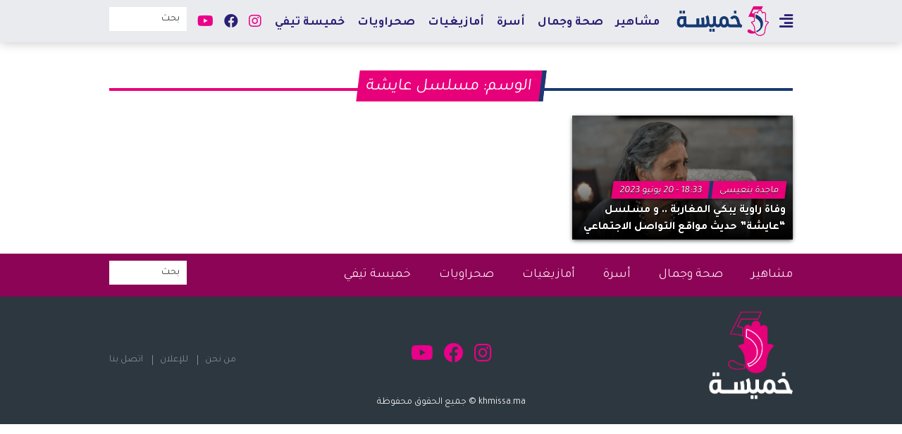

--- FILE ---
content_type: text/html; charset=UTF-8
request_url: https://khmissa.ma/tag/%D9%85%D8%B3%D9%84%D8%B3%D9%84-%D8%B9%D8%A7%D9%8A%D8%B4%D8%A9/
body_size: 9167
content:
<!DOCTYPE html>
<html dir="rtl" lang="ar">
<head>
<meta charset="UTF-8">
<meta name="viewport" content="width=device-width, initial-scale=1, maximum-scale=1, user-scalable=0" />
<link rel="shortcut icon" href="" />
<title>مسلسل عايشة &#8211; Khmissa.ma</title>
<meta name='robots' content='max-image-preview:large' />
<link rel='dns-prefetch' href='//cdnjs.cloudflare.com' />
<link rel="alternate" type="application/rss+xml" title="Khmissa.ma &laquo; الخلاصة" href="https://khmissa.ma/feed/" />
<link rel="alternate" type="application/rss+xml" title="Khmissa.ma &laquo; خلاصة التعليقات" href="https://khmissa.ma/comments/feed/" />
<link rel="alternate" type="application/rss+xml" title="Khmissa.ma &laquo; مسلسل عايشة خلاصة الوسوم" href="https://khmissa.ma/tag/%d9%85%d8%b3%d9%84%d8%b3%d9%84-%d8%b9%d8%a7%d9%8a%d8%b4%d8%a9/feed/" />
<style id='wp-img-auto-sizes-contain-inline-css' type='text/css'>
img:is([sizes=auto i],[sizes^="auto," i]){contain-intrinsic-size:3000px 1500px}
/*# sourceURL=wp-img-auto-sizes-contain-inline-css */
</style>
<style id='wp-emoji-styles-inline-css' type='text/css'>

	img.wp-smiley, img.emoji {
		display: inline !important;
		border: none !important;
		box-shadow: none !important;
		height: 1em !important;
		width: 1em !important;
		margin: 0 0.07em !important;
		vertical-align: -0.1em !important;
		background: none !important;
		padding: 0 !important;
	}
/*# sourceURL=wp-emoji-styles-inline-css */
</style>
<style id='wp-block-library-inline-css' type='text/css'>
:root{--wp-block-synced-color:#7a00df;--wp-block-synced-color--rgb:122,0,223;--wp-bound-block-color:var(--wp-block-synced-color);--wp-editor-canvas-background:#ddd;--wp-admin-theme-color:#007cba;--wp-admin-theme-color--rgb:0,124,186;--wp-admin-theme-color-darker-10:#006ba1;--wp-admin-theme-color-darker-10--rgb:0,107,160.5;--wp-admin-theme-color-darker-20:#005a87;--wp-admin-theme-color-darker-20--rgb:0,90,135;--wp-admin-border-width-focus:2px}@media (min-resolution:192dpi){:root{--wp-admin-border-width-focus:1.5px}}.wp-element-button{cursor:pointer}:root .has-very-light-gray-background-color{background-color:#eee}:root .has-very-dark-gray-background-color{background-color:#313131}:root .has-very-light-gray-color{color:#eee}:root .has-very-dark-gray-color{color:#313131}:root .has-vivid-green-cyan-to-vivid-cyan-blue-gradient-background{background:linear-gradient(135deg,#00d084,#0693e3)}:root .has-purple-crush-gradient-background{background:linear-gradient(135deg,#34e2e4,#4721fb 50%,#ab1dfe)}:root .has-hazy-dawn-gradient-background{background:linear-gradient(135deg,#faaca8,#dad0ec)}:root .has-subdued-olive-gradient-background{background:linear-gradient(135deg,#fafae1,#67a671)}:root .has-atomic-cream-gradient-background{background:linear-gradient(135deg,#fdd79a,#004a59)}:root .has-nightshade-gradient-background{background:linear-gradient(135deg,#330968,#31cdcf)}:root .has-midnight-gradient-background{background:linear-gradient(135deg,#020381,#2874fc)}:root{--wp--preset--font-size--normal:16px;--wp--preset--font-size--huge:42px}.has-regular-font-size{font-size:1em}.has-larger-font-size{font-size:2.625em}.has-normal-font-size{font-size:var(--wp--preset--font-size--normal)}.has-huge-font-size{font-size:var(--wp--preset--font-size--huge)}.has-text-align-center{text-align:center}.has-text-align-left{text-align:left}.has-text-align-right{text-align:right}.has-fit-text{white-space:nowrap!important}#end-resizable-editor-section{display:none}.aligncenter{clear:both}.items-justified-left{justify-content:flex-start}.items-justified-center{justify-content:center}.items-justified-right{justify-content:flex-end}.items-justified-space-between{justify-content:space-between}.screen-reader-text{border:0;clip-path:inset(50%);height:1px;margin:-1px;overflow:hidden;padding:0;position:absolute;width:1px;word-wrap:normal!important}.screen-reader-text:focus{background-color:#ddd;clip-path:none;color:#444;display:block;font-size:1em;height:auto;left:5px;line-height:normal;padding:15px 23px 14px;text-decoration:none;top:5px;width:auto;z-index:100000}html :where(.has-border-color){border-style:solid}html :where([style*=border-top-color]){border-top-style:solid}html :where([style*=border-right-color]){border-right-style:solid}html :where([style*=border-bottom-color]){border-bottom-style:solid}html :where([style*=border-left-color]){border-left-style:solid}html :where([style*=border-width]){border-style:solid}html :where([style*=border-top-width]){border-top-style:solid}html :where([style*=border-right-width]){border-right-style:solid}html :where([style*=border-bottom-width]){border-bottom-style:solid}html :where([style*=border-left-width]){border-left-style:solid}html :where(img[class*=wp-image-]){height:auto;max-width:100%}:where(figure){margin:0 0 1em}html :where(.is-position-sticky){--wp-admin--admin-bar--position-offset:var(--wp-admin--admin-bar--height,0px)}@media screen and (max-width:600px){html :where(.is-position-sticky){--wp-admin--admin-bar--position-offset:0px}}

/*# sourceURL=wp-block-library-inline-css */
</style><style id='global-styles-inline-css' type='text/css'>
:root{--wp--preset--aspect-ratio--square: 1;--wp--preset--aspect-ratio--4-3: 4/3;--wp--preset--aspect-ratio--3-4: 3/4;--wp--preset--aspect-ratio--3-2: 3/2;--wp--preset--aspect-ratio--2-3: 2/3;--wp--preset--aspect-ratio--16-9: 16/9;--wp--preset--aspect-ratio--9-16: 9/16;--wp--preset--color--black: #000000;--wp--preset--color--cyan-bluish-gray: #abb8c3;--wp--preset--color--white: #ffffff;--wp--preset--color--pale-pink: #f78da7;--wp--preset--color--vivid-red: #cf2e2e;--wp--preset--color--luminous-vivid-orange: #ff6900;--wp--preset--color--luminous-vivid-amber: #fcb900;--wp--preset--color--light-green-cyan: #7bdcb5;--wp--preset--color--vivid-green-cyan: #00d084;--wp--preset--color--pale-cyan-blue: #8ed1fc;--wp--preset--color--vivid-cyan-blue: #0693e3;--wp--preset--color--vivid-purple: #9b51e0;--wp--preset--gradient--vivid-cyan-blue-to-vivid-purple: linear-gradient(135deg,rgb(6,147,227) 0%,rgb(155,81,224) 100%);--wp--preset--gradient--light-green-cyan-to-vivid-green-cyan: linear-gradient(135deg,rgb(122,220,180) 0%,rgb(0,208,130) 100%);--wp--preset--gradient--luminous-vivid-amber-to-luminous-vivid-orange: linear-gradient(135deg,rgb(252,185,0) 0%,rgb(255,105,0) 100%);--wp--preset--gradient--luminous-vivid-orange-to-vivid-red: linear-gradient(135deg,rgb(255,105,0) 0%,rgb(207,46,46) 100%);--wp--preset--gradient--very-light-gray-to-cyan-bluish-gray: linear-gradient(135deg,rgb(238,238,238) 0%,rgb(169,184,195) 100%);--wp--preset--gradient--cool-to-warm-spectrum: linear-gradient(135deg,rgb(74,234,220) 0%,rgb(151,120,209) 20%,rgb(207,42,186) 40%,rgb(238,44,130) 60%,rgb(251,105,98) 80%,rgb(254,248,76) 100%);--wp--preset--gradient--blush-light-purple: linear-gradient(135deg,rgb(255,206,236) 0%,rgb(152,150,240) 100%);--wp--preset--gradient--blush-bordeaux: linear-gradient(135deg,rgb(254,205,165) 0%,rgb(254,45,45) 50%,rgb(107,0,62) 100%);--wp--preset--gradient--luminous-dusk: linear-gradient(135deg,rgb(255,203,112) 0%,rgb(199,81,192) 50%,rgb(65,88,208) 100%);--wp--preset--gradient--pale-ocean: linear-gradient(135deg,rgb(255,245,203) 0%,rgb(182,227,212) 50%,rgb(51,167,181) 100%);--wp--preset--gradient--electric-grass: linear-gradient(135deg,rgb(202,248,128) 0%,rgb(113,206,126) 100%);--wp--preset--gradient--midnight: linear-gradient(135deg,rgb(2,3,129) 0%,rgb(40,116,252) 100%);--wp--preset--font-size--small: 13px;--wp--preset--font-size--medium: 20px;--wp--preset--font-size--large: 36px;--wp--preset--font-size--x-large: 42px;--wp--preset--spacing--20: 0.44rem;--wp--preset--spacing--30: 0.67rem;--wp--preset--spacing--40: 1rem;--wp--preset--spacing--50: 1.5rem;--wp--preset--spacing--60: 2.25rem;--wp--preset--spacing--70: 3.38rem;--wp--preset--spacing--80: 5.06rem;--wp--preset--shadow--natural: 6px 6px 9px rgba(0, 0, 0, 0.2);--wp--preset--shadow--deep: 12px 12px 50px rgba(0, 0, 0, 0.4);--wp--preset--shadow--sharp: 6px 6px 0px rgba(0, 0, 0, 0.2);--wp--preset--shadow--outlined: 6px 6px 0px -3px rgb(255, 255, 255), 6px 6px rgb(0, 0, 0);--wp--preset--shadow--crisp: 6px 6px 0px rgb(0, 0, 0);}:where(.is-layout-flex){gap: 0.5em;}:where(.is-layout-grid){gap: 0.5em;}body .is-layout-flex{display: flex;}.is-layout-flex{flex-wrap: wrap;align-items: center;}.is-layout-flex > :is(*, div){margin: 0;}body .is-layout-grid{display: grid;}.is-layout-grid > :is(*, div){margin: 0;}:where(.wp-block-columns.is-layout-flex){gap: 2em;}:where(.wp-block-columns.is-layout-grid){gap: 2em;}:where(.wp-block-post-template.is-layout-flex){gap: 1.25em;}:where(.wp-block-post-template.is-layout-grid){gap: 1.25em;}.has-black-color{color: var(--wp--preset--color--black) !important;}.has-cyan-bluish-gray-color{color: var(--wp--preset--color--cyan-bluish-gray) !important;}.has-white-color{color: var(--wp--preset--color--white) !important;}.has-pale-pink-color{color: var(--wp--preset--color--pale-pink) !important;}.has-vivid-red-color{color: var(--wp--preset--color--vivid-red) !important;}.has-luminous-vivid-orange-color{color: var(--wp--preset--color--luminous-vivid-orange) !important;}.has-luminous-vivid-amber-color{color: var(--wp--preset--color--luminous-vivid-amber) !important;}.has-light-green-cyan-color{color: var(--wp--preset--color--light-green-cyan) !important;}.has-vivid-green-cyan-color{color: var(--wp--preset--color--vivid-green-cyan) !important;}.has-pale-cyan-blue-color{color: var(--wp--preset--color--pale-cyan-blue) !important;}.has-vivid-cyan-blue-color{color: var(--wp--preset--color--vivid-cyan-blue) !important;}.has-vivid-purple-color{color: var(--wp--preset--color--vivid-purple) !important;}.has-black-background-color{background-color: var(--wp--preset--color--black) !important;}.has-cyan-bluish-gray-background-color{background-color: var(--wp--preset--color--cyan-bluish-gray) !important;}.has-white-background-color{background-color: var(--wp--preset--color--white) !important;}.has-pale-pink-background-color{background-color: var(--wp--preset--color--pale-pink) !important;}.has-vivid-red-background-color{background-color: var(--wp--preset--color--vivid-red) !important;}.has-luminous-vivid-orange-background-color{background-color: var(--wp--preset--color--luminous-vivid-orange) !important;}.has-luminous-vivid-amber-background-color{background-color: var(--wp--preset--color--luminous-vivid-amber) !important;}.has-light-green-cyan-background-color{background-color: var(--wp--preset--color--light-green-cyan) !important;}.has-vivid-green-cyan-background-color{background-color: var(--wp--preset--color--vivid-green-cyan) !important;}.has-pale-cyan-blue-background-color{background-color: var(--wp--preset--color--pale-cyan-blue) !important;}.has-vivid-cyan-blue-background-color{background-color: var(--wp--preset--color--vivid-cyan-blue) !important;}.has-vivid-purple-background-color{background-color: var(--wp--preset--color--vivid-purple) !important;}.has-black-border-color{border-color: var(--wp--preset--color--black) !important;}.has-cyan-bluish-gray-border-color{border-color: var(--wp--preset--color--cyan-bluish-gray) !important;}.has-white-border-color{border-color: var(--wp--preset--color--white) !important;}.has-pale-pink-border-color{border-color: var(--wp--preset--color--pale-pink) !important;}.has-vivid-red-border-color{border-color: var(--wp--preset--color--vivid-red) !important;}.has-luminous-vivid-orange-border-color{border-color: var(--wp--preset--color--luminous-vivid-orange) !important;}.has-luminous-vivid-amber-border-color{border-color: var(--wp--preset--color--luminous-vivid-amber) !important;}.has-light-green-cyan-border-color{border-color: var(--wp--preset--color--light-green-cyan) !important;}.has-vivid-green-cyan-border-color{border-color: var(--wp--preset--color--vivid-green-cyan) !important;}.has-pale-cyan-blue-border-color{border-color: var(--wp--preset--color--pale-cyan-blue) !important;}.has-vivid-cyan-blue-border-color{border-color: var(--wp--preset--color--vivid-cyan-blue) !important;}.has-vivid-purple-border-color{border-color: var(--wp--preset--color--vivid-purple) !important;}.has-vivid-cyan-blue-to-vivid-purple-gradient-background{background: var(--wp--preset--gradient--vivid-cyan-blue-to-vivid-purple) !important;}.has-light-green-cyan-to-vivid-green-cyan-gradient-background{background: var(--wp--preset--gradient--light-green-cyan-to-vivid-green-cyan) !important;}.has-luminous-vivid-amber-to-luminous-vivid-orange-gradient-background{background: var(--wp--preset--gradient--luminous-vivid-amber-to-luminous-vivid-orange) !important;}.has-luminous-vivid-orange-to-vivid-red-gradient-background{background: var(--wp--preset--gradient--luminous-vivid-orange-to-vivid-red) !important;}.has-very-light-gray-to-cyan-bluish-gray-gradient-background{background: var(--wp--preset--gradient--very-light-gray-to-cyan-bluish-gray) !important;}.has-cool-to-warm-spectrum-gradient-background{background: var(--wp--preset--gradient--cool-to-warm-spectrum) !important;}.has-blush-light-purple-gradient-background{background: var(--wp--preset--gradient--blush-light-purple) !important;}.has-blush-bordeaux-gradient-background{background: var(--wp--preset--gradient--blush-bordeaux) !important;}.has-luminous-dusk-gradient-background{background: var(--wp--preset--gradient--luminous-dusk) !important;}.has-pale-ocean-gradient-background{background: var(--wp--preset--gradient--pale-ocean) !important;}.has-electric-grass-gradient-background{background: var(--wp--preset--gradient--electric-grass) !important;}.has-midnight-gradient-background{background: var(--wp--preset--gradient--midnight) !important;}.has-small-font-size{font-size: var(--wp--preset--font-size--small) !important;}.has-medium-font-size{font-size: var(--wp--preset--font-size--medium) !important;}.has-large-font-size{font-size: var(--wp--preset--font-size--large) !important;}.has-x-large-font-size{font-size: var(--wp--preset--font-size--x-large) !important;}
/*# sourceURL=global-styles-inline-css */
</style>

<style id='classic-theme-styles-inline-css' type='text/css'>
/*! This file is auto-generated */
.wp-block-button__link{color:#fff;background-color:#32373c;border-radius:9999px;box-shadow:none;text-decoration:none;padding:calc(.667em + 2px) calc(1.333em + 2px);font-size:1.125em}.wp-block-file__button{background:#32373c;color:#fff;text-decoration:none}
/*# sourceURL=/wp-includes/css/classic-themes.min.css */
</style>
<link rel='stylesheet' id='font-awesome-css' href='https://cdnjs.cloudflare.com/ajax/libs/font-awesome/5.13.0/css/all.min.css?ver=6.9' type='text/css' media='all' />
<link rel='stylesheet' id='slick-css-css' href='https://cdnjs.cloudflare.com/ajax/libs/slick-carousel/1.8.1/slick.min.css?ver=6.9' type='text/css' media='all' />
<link rel='stylesheet' id='slick-theme-css' href='https://cdnjs.cloudflare.com/ajax/libs/slick-carousel/1.8.1/slick-theme.min.css?ver=6.9' type='text/css' media='all' />
<link rel='stylesheet' id='hybrid-style-css' href='https://khmissa.ma/wp-content/themes/khmissa/public/frontend.css?ver=01-16-17:48:42' type='text/css' media='all' />
<script type="text/javascript" src="https://khmissa.ma/wp-includes/js/jquery/jquery.min.js?ver=3.7.1" id="jquery-core-js"></script>
<script type="text/javascript" src="https://khmissa.ma/wp-includes/js/jquery/jquery-migrate.min.js?ver=3.4.1" id="jquery-migrate-js"></script>
<script type="text/javascript" src="https://cdnjs.cloudflare.com/ajax/libs/slick-carousel/1.8.1/slick.min.js?ver=6.9" id="slick-js-js"></script>
<link rel="https://api.w.org/" href="https://khmissa.ma/wp-json/" /><link rel="alternate" title="JSON" type="application/json" href="https://khmissa.ma/wp-json/wp/v2/tags/2860" /><link rel="EditURI" type="application/rsd+xml" title="RSD" href="https://khmissa.ma/xmlrpc.php?rsd" />
<meta name="generator" content="WordPress 6.9" />
<style type="text/css">.recentcomments a{display:inline !important;padding:0 !important;margin:0 !important;}</style><!-- Google tag (gtag.js) -->
<script async src='https://www.googletagmanager.com/gtag/js?id=G-JR0ST2NRW3'></script>
<script>
  window.dataLayer = window.dataLayer || [];
  function gtag(){dataLayer.push(arguments);}
  gtag('js', new Date());

  gtag('config', 'G-JR0ST2NRW3');
</script>
<script async src='https://pagead2.googlesyndication.com/pagead/js/adsbygoogle.js?client=ca-pub-4311084292661924'
     crossorigin='anonymous'></script>

<script async src='https://securepubads.g.doubleclick.net/tag/js/gpt.js'></script>
<script>
  window.googletag = window.googletag || {cmd: []};
  googletag.cmd.push(function() {
    googletag.defineSlot('/21798875755/billboard-970x250-khmissa', [970, 250], 'div-gpt-ad-1720136484864-0').addService(googletag.pubads());
    googletag.defineSlot('/21798875755/300x250-khmissa', [300, 250], 'div-gpt-ad-1720136601196-0').addService(googletag.pubads());
    googletag.pubads().enableSingleRequest();
    googletag.pubads().collapseEmptyDivs();
    googletag.enableServices();
  });
</script>
</head>
<body class="rtl archive tag tag-2860 wp-theme-khmissa">

<div id="page" class="site">
		<header id="masthead" class="site-header" role="header">
		<div class="header-main-container">
			<div class="brand-container">
				<div class="main-bar">
					<div class="container">
            <div class="sidemenu-toggle-container">
              <button class="open-sidemenu-toggle" id="open-sidemenu-toggle"><i class="fas fa-align-right"></i></button>
            </div>
						<div class="site-branding">
							<div class="brand-text hide">
																	<p><a href="https://khmissa.ma/" rel="home">Khmissa.ma</a></p>
															</div>
							<div class="brand-logo">
								<a href="https://khmissa.ma/">
									<img src="https://khmissa.ma/wp-content/uploads/2020/12/khmissa-topbar.png" alt="brand-logo" title="Khmissa.ma" class="main-logo">
								</a>
							</div>
						</div>
						<div class="secondary-toggle-container">
							<button class="menu-toggle menu-toggle-on" data-target="secondary-menu-container">+</button>
													</div>
							<div class="main-menu-container transition" id="main-menu-container">
		<nav id="main-navigation" class="main-navigation" role="navigation" aria-label="Main Menu">
			<div class="menu-main-container"><ul id="main-menu" class="menu"><li role="menuitem"  id="menu-item-33" class=" menu-item menu-item-type-taxonomy menu-item-object-category menu-item-33 "  ><a  href="https://khmissa.ma/category/%d9%85%d8%b4%d8%a7%d9%87%d9%8a%d8%b1/">مشاهير</a></li><li role="menuitem"  id="menu-item-36" class=" menu-item menu-item-type-taxonomy menu-item-object-category menu-item-36 "  ><a  href="https://khmissa.ma/category/%d8%b5%d8%ad%d8%a9-%d9%88%d8%ac%d9%85%d8%a7%d9%84/">صحة وجمال</a></li><li role="menuitem"  id="menu-item-87" class=" menu-item menu-item-type-taxonomy menu-item-object-category menu-item-87 "  ><a  href="https://khmissa.ma/category/%d8%a3%d8%b3%d8%b1%d8%a9/">أسرة</a></li><li role="menuitem"  id="menu-item-1971" class=" menu-item menu-item-type-taxonomy menu-item-object-category menu-item-1971 "  ><a  href="https://khmissa.ma/category/%d8%a3%d9%85%d8%a7%d8%b2%d9%8a%d8%ba%d9%8a%d8%a7%d8%aa/">أمازيغيات</a></li><li role="menuitem"  id="menu-item-1967" class=" menu-item menu-item-type-taxonomy menu-item-object-category menu-item-1967 "  ><a  href="https://khmissa.ma/category/%d8%b5%d8%ad%d8%b1%d8%a7%d9%88%d9%8a%d8%a7%d8%aa/">صحراويات</a></li><li role="menuitem"  id="menu-item-88" class=" menu-item menu-item-type-taxonomy menu-item-object-category menu-item-88 "  ><a  href="https://khmissa.ma/category/%d8%ae%d9%85%d9%8a%d8%b3%d8%a9-%d8%aa%d9%8a%d9%81%d9%8a/">خميسة تيفي</a></li></ul></div>		</nav>
	</div>
	            <div class="header-search-container">
              <form role="search" method="get" class="search-form" action="https://khmissa.ma/">
	<input type="search" id="search-field" class="search-field" placeholder="بحث" value="" name="s" />
	<button type="submit" class="search-submit"><i class="fas fa-search"></i></button>
</form>
            </div>
					  	<div class="social-menu-container transition" id="social-menu-container">
		<nav id="social-navigation" class="social-navigation" role="navigation" aria-label="Social Navigation">
			<ul class="social-menu">
        <li class="instagram">
          <a href="https://www.instagram.com/khmissamag/?fbclid=IwAR0-RfgvtnH3j2ckTouepTYXvtZ5uhogLSKbgAKq6nNTaY_vw0kqfawS0BY" target="_blank">
            <i class="fab fa-instagram" aria-hidden="true"></i>
          </a>
        </li>
        <li class="facebook">
          <a href="https://facebook.com/khmissamag" target="_blank">
            <i class="fab fa-facebook"></i>
          </a>
        </li>
        <li class="youtube">
          <a href="https://youtube.com/channel/UC31viHM6hZVWHojDgSaTeJA/videos?fbclid=IwAR0b96XDvczY2lhX9F1CUVm1JPyfxC6z039FVZrLThhBBpQqkqaP0t312Yw" target="_blank">
            <i class="fab fa-youtube"></i>
          </a>
        </li>
			</ul>
		</nav>
	</div>
						</div>
        </div>
        <div id="sidemenu-container" class="sidemenu-container">
          <button class="close-sidemenu-toggle" id="close-sidemenu-toggle">&times;</button>
          <div class="brand-logo"><img src="https://khmissa.ma/wp-content/uploads/2020/06/khmissa-footer.png" alt="khmissa-mobile-logo"></div>
          <nav
            id="sidemenu-navigation"
            class="sidemenu-navigation"
            role="navigation"
            aria-label="Sidemenu">
            <div class="menu-sidemenu-container"><ul id="sidemenu-menu" class="menu"><li role="menuitem"  id="menu-item-401" class=" menu-item menu-item-type-post_type menu-item-object-page menu-item-home menu-item-401 "  ><a  href="https://khmissa.ma/">الرئيسية</a></li><li role="menuitem"  id="menu-item-375" class=" menu-item menu-item-type-taxonomy menu-item-object-category menu-item-375 "  ><a  href="https://khmissa.ma/category/%d9%85%d8%ac%d8%aa%d9%85%d8%b9/">مجتمع</a></li><li role="menuitem"  id="menu-item-76" class=" menu-item menu-item-type-taxonomy menu-item-object-category menu-item-76 "  ><a  href="https://khmissa.ma/category/%d9%85%d8%b4%d8%a7%d9%87%d9%8a%d8%b1/">مشاهير</a></li><li role="menuitem"  id="menu-item-74" class=" menu-item menu-item-type-taxonomy menu-item-object-category menu-item-74 "  ><a  href="https://khmissa.ma/category/%d8%b5%d8%ad%d8%a9-%d9%88%d8%ac%d9%85%d8%a7%d9%84/">صحة وجمال</a></li><li role="menuitem"  id="menu-item-68" class=" menu-item menu-item-type-taxonomy menu-item-object-category menu-item-68 "  ><a  href="https://khmissa.ma/category/%d8%a3%d8%b9%d8%b1%d8%a7%d8%b3/">أعراس</a></li><li role="menuitem"  id="menu-item-77" class=" menu-item menu-item-type-taxonomy menu-item-object-category menu-item-77 "  ><a  href="https://khmissa.ma/category/%d9%85%d8%b7%d8%a8%d8%ae/">مطبخ</a></li><li role="menuitem"  id="menu-item-69" class=" menu-item menu-item-type-taxonomy menu-item-object-category menu-item-69 "  ><a  href="https://khmissa.ma/category/%d8%a3%d8%b3%d8%b1%d8%a9/">أسرة</a></li><li role="menuitem"  id="menu-item-70" class=" menu-item menu-item-type-taxonomy menu-item-object-category menu-item-70 "  ><a  href="https://khmissa.ma/category/%d8%a8%d8%b1%d8%a7%d9%85%d8%ac/">برامج</a></li><li role="menuitem"  id="menu-item-67" class=" menu-item menu-item-type-taxonomy menu-item-object-category menu-item-67 "  ><a  href="https://khmissa.ma/category/%d8%a3%d8%a8%d8%b1%d8%a7%d8%ac/">أبراج</a></li><li role="menuitem"  id="menu-item-73" class=" menu-item menu-item-type-taxonomy menu-item-object-category menu-item-73 "  ><a  href="https://khmissa.ma/category/%d8%af%d9%8a%d9%83%d9%88%d8%b1/">ديكور</a></li><li role="menuitem"  id="menu-item-75" class=" menu-item menu-item-type-taxonomy menu-item-object-category menu-item-75 "  ><a  href="https://khmissa.ma/category/%d9%84%d8%a7%d9%8a%d9%81/">لايف</a></li><li role="menuitem"  id="menu-item-71" class=" menu-item menu-item-type-taxonomy menu-item-object-category menu-item-71 "  ><a  href="https://khmissa.ma/category/%d8%ac%d8%b1%d8%a8%d9%86%d8%a7-%d9%84%d9%8a%d9%83/">جربنا ليك</a></li><li role="menuitem"  id="menu-item-1969" class=" menu-item menu-item-type-taxonomy menu-item-object-category menu-item-1969 "  ><a  href="https://khmissa.ma/category/%d8%a3%d9%85%d8%a7%d8%b2%d9%8a%d8%ba%d9%8a%d8%a7%d8%aa/">أمازيغيات</a></li><li role="menuitem"  id="menu-item-1970" class=" menu-item menu-item-type-taxonomy menu-item-object-category menu-item-1970 "  ><a  href="https://khmissa.ma/category/%d8%b5%d8%ad%d8%b1%d8%a7%d9%88%d9%8a%d8%a7%d8%aa/">صحراويات</a></li><li role="menuitem"  id="menu-item-72" class=" menu-item menu-item-type-taxonomy menu-item-object-category menu-item-72 "  ><a  href="https://khmissa.ma/category/%d8%ae%d9%85%d9%8a%d8%b3%d8%a9-%d8%aa%d9%8a%d9%81%d9%8a/">خميسة تيفي</a></li><li role="menuitem"  id="menu-item-374" class=" menu-item menu-item-type-taxonomy menu-item-object-category menu-item-374 "  ><a  href="https://khmissa.ma/category/%d8%a8%d8%a7%d9%86%d9%88%d8%b1%d8%a7%d9%85%d8%a7/">بانوراما</a></li><li role="menuitem"  id="menu-item-376" class=" menu-item menu-item-type-taxonomy menu-item-object-category menu-item-376 "  ><a  href="https://khmissa.ma/category/%d9%85%d9%8a%d8%af%d9%8a%d8%a7/">ميديا</a></li><li role="menuitem"  id="menu-item-84" class=" menu-item menu-item-type-post_type menu-item-object-page menu-item-84 "  ><a  href="https://khmissa.ma/%d9%85%d9%86-%d9%86%d8%ad%d9%86/">من نحن</a></li><li role="menuitem"  id="menu-item-85" class=" menu-item menu-item-type-post_type menu-item-object-page menu-item-85 "  ><a  href="https://khmissa.ma/%d8%a5%d8%aa%d8%b5%d9%84-%d8%a8%d9%86%d8%a7/">إتصل بنا</a></li></ul></div>          </nav>
        </div>
			</div>
		</div>
		<div id="mobile-bar" class="mobile-bar">
			<div class="container">
									<div class="mobile-menu-container transition" id="mobile-menu-container">
            <button class="menu-toggle menu-toggle-off" data-target="mobile-menu-container">&times;</button>
            <div class="mobile-menu-wrapper">
              <div class="mobile-menu-inner">
                <header>
                  <div class="mobile-logo">
                    <a href="https://khmissa.ma/">
                      <img src="https://khmissa.ma/wp-content/uploads/2020/06/khmissa-footer.png" alt="khmissa-mobile-logo" />
                    </a>
                  </div>
                </header>
                <nav
                  id="mobile-navigation"
                  class="mobile-navigation"
                  role="navigation"
                  aria-label="Mobile Menu">
                  <div class="menu-sidemenu-container"><ul id="mobile-menu" class="menu"><li role="menuitem"  class=" menu-item menu-item-type-post_type menu-item-object-page menu-item-home menu-item-401 "  ><a  href="https://khmissa.ma/">الرئيسية</a></li><li role="menuitem"  class=" menu-item menu-item-type-taxonomy menu-item-object-category menu-item-375 "  ><a  href="https://khmissa.ma/category/%d9%85%d8%ac%d8%aa%d9%85%d8%b9/">مجتمع</a></li><li role="menuitem"  class=" menu-item menu-item-type-taxonomy menu-item-object-category menu-item-76 "  ><a  href="https://khmissa.ma/category/%d9%85%d8%b4%d8%a7%d9%87%d9%8a%d8%b1/">مشاهير</a></li><li role="menuitem"  class=" menu-item menu-item-type-taxonomy menu-item-object-category menu-item-74 "  ><a  href="https://khmissa.ma/category/%d8%b5%d8%ad%d8%a9-%d9%88%d8%ac%d9%85%d8%a7%d9%84/">صحة وجمال</a></li><li role="menuitem"  class=" menu-item menu-item-type-taxonomy menu-item-object-category menu-item-68 "  ><a  href="https://khmissa.ma/category/%d8%a3%d8%b9%d8%b1%d8%a7%d8%b3/">أعراس</a></li><li role="menuitem"  class=" menu-item menu-item-type-taxonomy menu-item-object-category menu-item-77 "  ><a  href="https://khmissa.ma/category/%d9%85%d8%b7%d8%a8%d8%ae/">مطبخ</a></li><li role="menuitem"  class=" menu-item menu-item-type-taxonomy menu-item-object-category menu-item-69 "  ><a  href="https://khmissa.ma/category/%d8%a3%d8%b3%d8%b1%d8%a9/">أسرة</a></li><li role="menuitem"  class=" menu-item menu-item-type-taxonomy menu-item-object-category menu-item-70 "  ><a  href="https://khmissa.ma/category/%d8%a8%d8%b1%d8%a7%d9%85%d8%ac/">برامج</a></li><li role="menuitem"  class=" menu-item menu-item-type-taxonomy menu-item-object-category menu-item-67 "  ><a  href="https://khmissa.ma/category/%d8%a3%d8%a8%d8%b1%d8%a7%d8%ac/">أبراج</a></li><li role="menuitem"  class=" menu-item menu-item-type-taxonomy menu-item-object-category menu-item-73 "  ><a  href="https://khmissa.ma/category/%d8%af%d9%8a%d9%83%d9%88%d8%b1/">ديكور</a></li><li role="menuitem"  class=" menu-item menu-item-type-taxonomy menu-item-object-category menu-item-75 "  ><a  href="https://khmissa.ma/category/%d9%84%d8%a7%d9%8a%d9%81/">لايف</a></li><li role="menuitem"  class=" menu-item menu-item-type-taxonomy menu-item-object-category menu-item-71 "  ><a  href="https://khmissa.ma/category/%d8%ac%d8%b1%d8%a8%d9%86%d8%a7-%d9%84%d9%8a%d9%83/">جربنا ليك</a></li><li role="menuitem"  class=" menu-item menu-item-type-taxonomy menu-item-object-category menu-item-1969 "  ><a  href="https://khmissa.ma/category/%d8%a3%d9%85%d8%a7%d8%b2%d9%8a%d8%ba%d9%8a%d8%a7%d8%aa/">أمازيغيات</a></li><li role="menuitem"  class=" menu-item menu-item-type-taxonomy menu-item-object-category menu-item-1970 "  ><a  href="https://khmissa.ma/category/%d8%b5%d8%ad%d8%b1%d8%a7%d9%88%d9%8a%d8%a7%d8%aa/">صحراويات</a></li><li role="menuitem"  class=" menu-item menu-item-type-taxonomy menu-item-object-category menu-item-72 "  ><a  href="https://khmissa.ma/category/%d8%ae%d9%85%d9%8a%d8%b3%d8%a9-%d8%aa%d9%8a%d9%81%d9%8a/">خميسة تيفي</a></li><li role="menuitem"  class=" menu-item menu-item-type-taxonomy menu-item-object-category menu-item-374 "  ><a  href="https://khmissa.ma/category/%d8%a8%d8%a7%d9%86%d9%88%d8%b1%d8%a7%d9%85%d8%a7/">بانوراما</a></li><li role="menuitem"  class=" menu-item menu-item-type-taxonomy menu-item-object-category menu-item-376 "  ><a  href="https://khmissa.ma/category/%d9%85%d9%8a%d8%af%d9%8a%d8%a7/">ميديا</a></li><li role="menuitem"  class=" menu-item menu-item-type-post_type menu-item-object-page menu-item-84 "  ><a  href="https://khmissa.ma/%d9%85%d9%86-%d9%86%d8%ad%d9%86/">من نحن</a></li><li role="menuitem"  class=" menu-item menu-item-type-post_type menu-item-object-page menu-item-85 "  ><a  href="https://khmissa.ma/%d8%a5%d8%aa%d8%b5%d9%84-%d8%a8%d9%86%d8%a7/">إتصل بنا</a></li></ul></div>                </nav>
              </div>
            </div>
            	<div class="social-menu-container transition" id="social-menu-container">
		<nav id="social-navigation" class="social-navigation" role="navigation" aria-label="Social Navigation">
			<ul class="social-menu">
        <li class="instagram">
          <a href="https://www.instagram.com/khmissamag/?fbclid=IwAR0-RfgvtnH3j2ckTouepTYXvtZ5uhogLSKbgAKq6nNTaY_vw0kqfawS0BY" target="_blank">
            <i class="fab fa-instagram" aria-hidden="true"></i>
          </a>
        </li>
        <li class="facebook">
          <a href="https://facebook.com/khmissamag" target="_blank">
            <i class="fab fa-facebook"></i>
          </a>
        </li>
        <li class="youtube">
          <a href="https://youtube.com/channel/UC31viHM6hZVWHojDgSaTeJA/videos?fbclid=IwAR0b96XDvczY2lhX9F1CUVm1JPyfxC6z039FVZrLThhBBpQqkqaP0t312Yw" target="_blank">
            <i class="fab fa-youtube"></i>
          </a>
        </li>
			</ul>
		</nav>
	</div>
						</div>
								<div class="site-branding transition">
					<div class="brand-text hide">
												<p><a href="https://khmissa.ma/" rel="home">Khmissa.ma</a></p>
											</div>
					<div class="brand-logo">
						<a href="https://khmissa.ma/">
							<img src="https://khmissa.ma/wp-content/uploads/2021/03/logo-khmissa-white-aside.png" alt="brand-logo" title="Khmissa.ma" class="transparent-logo">
							<img src="https://khmissa.ma/wp-content/uploads/2021/03/logo-khmissa-white-aside.png" alt="brand-logo" title="Khmissa.ma" class="main-logo">
						</a>
					</div>
				</div>
				<div class="whatsapp-link" style="display: none;"><a href="https://wa.me/212619047291" target="_blank"><i class="fab fa-whatsapp" aria-hidden="true"></i><span class="txt">إتصلوا بنا</span></a></div>
				<button class="menu-toggle menu-toggle-on" data-target="mobile-menu-container">+</button>
			</div>
      <div class="container">
        <div class="secondary-bar">
          	<div class="main-menu-container transition" id="main-menu-container">
		<nav id="main-navigation" class="main-navigation" role="navigation" aria-label="Main Menu">
			<div class="menu-main-container"><ul id="main-menu" class="menu"><li role="menuitem"  class=" menu-item menu-item-type-taxonomy menu-item-object-category menu-item-33 "  ><a  href="https://khmissa.ma/category/%d9%85%d8%b4%d8%a7%d9%87%d9%8a%d8%b1/">مشاهير</a></li><li role="menuitem"  class=" menu-item menu-item-type-taxonomy menu-item-object-category menu-item-36 "  ><a  href="https://khmissa.ma/category/%d8%b5%d8%ad%d8%a9-%d9%88%d8%ac%d9%85%d8%a7%d9%84/">صحة وجمال</a></li><li role="menuitem"  class=" menu-item menu-item-type-taxonomy menu-item-object-category menu-item-87 "  ><a  href="https://khmissa.ma/category/%d8%a3%d8%b3%d8%b1%d8%a9/">أسرة</a></li><li role="menuitem"  class=" menu-item menu-item-type-taxonomy menu-item-object-category menu-item-1971 "  ><a  href="https://khmissa.ma/category/%d8%a3%d9%85%d8%a7%d8%b2%d9%8a%d8%ba%d9%8a%d8%a7%d8%aa/">أمازيغيات</a></li><li role="menuitem"  class=" menu-item menu-item-type-taxonomy menu-item-object-category menu-item-1967 "  ><a  href="https://khmissa.ma/category/%d8%b5%d8%ad%d8%b1%d8%a7%d9%88%d9%8a%d8%a7%d8%aa/">صحراويات</a></li><li role="menuitem"  class=" menu-item menu-item-type-taxonomy menu-item-object-category menu-item-88 "  ><a  href="https://khmissa.ma/category/%d8%ae%d9%85%d9%8a%d8%b3%d8%a9-%d8%aa%d9%8a%d9%81%d9%8a/">خميسة تيفي</a></li></ul></div>		</nav>
	</div>
	          <div class="khmissa-tv">
            <a href="https://khmissa.ma/category/%d8%ae%d9%85%d9%8a%d8%b3%d8%a9-%d8%aa%d9%8a%d9%81%d9%8a/"><img src="https://khmissa.ma/wp-content/uploads/2021/03/khmissa-tv-logo-white-1.png" /></a>
          </div>
        </div>
      </div>
		</div>
	</header>
	<div class="site-content-container transition">
		<div class="main-container">
    			      <div class="ich-container">
        <div class="ich ich-under-header">
          <!-- /21798875755/billboard-970x250-khmissa -->
<div id='div-gpt-ad-1720136484864-0' style='min-width: 970px; min-height: 250px;'>
  <script>
    googletag.cmd.push(function() { googletag.display('div-gpt-ad-1720136484864-0'); });
  </script>
</div>        </div>
      </div>
						      <div class="ich-container">
        <div class="ich ich-under-header-mobile">
          <!-- /21798875755/300x250-khmissa -->
<div id='div-gpt-ad-1720136601196-0' style='min-width: 300px; min-height: 250px;'>
  <script>
    googletag.cmd.push(function() { googletag.display('div-gpt-ad-1720136601196-0'); });
  </script>
</div>        </div>
      </div>
			    	<div class="container">
		<div id="content" class="site-content">
			<div id="primary" class="content-area">
				<main id="main" class="site-main" role="main">
					<header class="page-header">
						<h1 class="page-title">الوسم: <span>مسلسل عايشة</span></h1>					</header><!-- .page-header -->
					<div id="primary" class="content-area">
						<div class="posts-list posts-list-three-columns">  <article class="post">
    <a href="https://khmissa.ma/%d9%88%d9%81%d8%a7%d8%a9-%d8%b1%d8%a7%d9%88%d9%8a%d8%a9-%d9%8a%d8%a8%d9%83%d9%8a-%d8%a7%d9%84%d9%85%d8%ba%d8%a7%d8%b1%d8%a8%d8%a9-%d9%88-%d9%85%d8%b3%d9%84%d8%b3%d9%84-%d8%b9%d8%a7%d9%8a%d8%b4/" class="entry-media-container">
      <span class="entry-media transition">
        <img width="600" height="337" src="https://khmissa.ma/wp-content/uploads/2022/11/rawya-600x337.png" class="transition wp-post-image" alt="راوية" decoding="async" fetchpriority="high" srcset="https://khmissa.ma/wp-content/uploads/2022/11/rawya-600x337.png 600w, https://khmissa.ma/wp-content/uploads/2022/11/rawya-700x394.png 700w, https://khmissa.ma/wp-content/uploads/2022/11/rawya-480x270.png 480w" sizes="(max-width: 600px) 100vw, 600px" />        <span class="img-filter"></span>
        <span class="entry-data transition">
          		<span class="entry-meta">
			<span class="byline">ماجدة بنعيسى</span>
			<span class="posted-on">
				<time class="entry-date published">18:33 - 20 يونيو 2023</time>
			</span>
		</span>
	          <span class="entry-title">وفاة راوية يبكي المغاربة .. و مسلسل &#8220;عايشة&#8221; حديث مواقع التواصل الاجتماعي</span>
        </span>
      </span>
    </a>
    <h3 class="hide">وفاة راوية يبكي المغاربة .. و مسلسل &#8220;عايشة&#8221; حديث مواقع التواصل الاجتماعي</h3>
  </article>
</div>					</div><!-- #primary -->
				</main><!-- #main -->
			</div><!-- #primary -->
		</div>
	</div>
      <div class="footer-menu-container">
        <div class="container">
          		<nav class="footer-navigation" role="navigation" aria-label="Footer Menu">
			<div class="menu-main-container"><ul id="footer-menu" class="menu"><li role="menuitem"  class=" menu-item menu-item-type-taxonomy menu-item-object-category menu-item-33 "  ><a  href="https://khmissa.ma/category/%d9%85%d8%b4%d8%a7%d9%87%d9%8a%d8%b1/">مشاهير</a></li><li role="menuitem"  class=" menu-item menu-item-type-taxonomy menu-item-object-category menu-item-36 "  ><a  href="https://khmissa.ma/category/%d8%b5%d8%ad%d8%a9-%d9%88%d8%ac%d9%85%d8%a7%d9%84/">صحة وجمال</a></li><li role="menuitem"  class=" menu-item menu-item-type-taxonomy menu-item-object-category menu-item-87 "  ><a  href="https://khmissa.ma/category/%d8%a3%d8%b3%d8%b1%d8%a9/">أسرة</a></li><li role="menuitem"  class=" menu-item menu-item-type-taxonomy menu-item-object-category menu-item-1971 "  ><a  href="https://khmissa.ma/category/%d8%a3%d9%85%d8%a7%d8%b2%d9%8a%d8%ba%d9%8a%d8%a7%d8%aa/">أمازيغيات</a></li><li role="menuitem"  class=" menu-item menu-item-type-taxonomy menu-item-object-category menu-item-1967 "  ><a  href="https://khmissa.ma/category/%d8%b5%d8%ad%d8%b1%d8%a7%d9%88%d9%8a%d8%a7%d8%aa/">صحراويات</a></li><li role="menuitem"  class=" menu-item menu-item-type-taxonomy menu-item-object-category menu-item-88 "  ><a  href="https://khmissa.ma/category/%d8%ae%d9%85%d9%8a%d8%b3%d8%a9-%d8%aa%d9%8a%d9%81%d9%8a/">خميسة تيفي</a></li></ul></div>		</nav>
	          <div class="header-search-container">
            <form role="search" method="get" class="search-form" action="https://khmissa.ma/">
	<input type="search" id="search-field" class="search-field" placeholder="بحث" value="" name="s" />
	<button type="submit" class="search-submit"><i class="fas fa-search"></i></button>
</form>
          </div>
        </div>
      </div>
			<footer id="colophon" class="site-footer" role="contentinfo">
				<div class="container">
					<div class="footer-widget-area">
						<div class="footer-widget-col footer-widget-1">
							<div class="widget widget-brand">
								<img src="https://khmissa.ma/wp-content/uploads/2020/06/khmissa-footer.png" />
							</div>
						</div>
						<div class="footer-widget-col footer-widget-2">
              	<div class="social-menu-container transition" id="social-menu-container">
		<nav id="social-navigation" class="social-navigation" role="navigation" aria-label="Social Navigation">
			<ul class="social-menu">
        <li class="instagram">
          <a href="https://www.instagram.com/khmissamag/?fbclid=IwAR0-RfgvtnH3j2ckTouepTYXvtZ5uhogLSKbgAKq6nNTaY_vw0kqfawS0BY" target="_blank">
            <i class="fab fa-instagram" aria-hidden="true"></i>
          </a>
        </li>
        <li class="facebook">
          <a href="https://facebook.com/khmissamag" target="_blank">
            <i class="fab fa-facebook"></i>
          </a>
        </li>
        <li class="youtube">
          <a href="https://youtube.com/channel/UC31viHM6hZVWHojDgSaTeJA/videos?fbclid=IwAR0b96XDvczY2lhX9F1CUVm1JPyfxC6z039FVZrLThhBBpQqkqaP0t312Yw" target="_blank">
            <i class="fab fa-youtube"></i>
          </a>
        </li>
			</ul>
		</nav>
	</div>
	              <div class="copyright">khmissa.ma © جميع الحقوق محفوظة</div>
						</div>
						<div class="footer-widget-col footer-widget-3">
              <nav class="pages-navigation">
                <ul>
                  <li><a href="#">من نحن</a></li>
                  <li><a href="#">للإعلان</a></li>
                  <li><a href="#">اتصل بنا</a></li>
                </ul>
              </nav>
            </div>
					</div>
				</div>
			</footer>
		</div>
	</div>
</div>
<script type="speculationrules">
{"prefetch":[{"source":"document","where":{"and":[{"href_matches":"/*"},{"not":{"href_matches":["/wp-*.php","/wp-admin/*","/wp-content/uploads/*","/wp-content/*","/wp-content/plugins/*","/wp-content/themes/khmissa/*","/*\\?(.+)"]}},{"not":{"selector_matches":"a[rel~=\"nofollow\"]"}},{"not":{"selector_matches":".no-prefetch, .no-prefetch a"}}]},"eagerness":"conservative"}]}
</script>
<script type="text/javascript" src="https://khmissa.ma/wp-content/themes/khmissa/public/app.js?ver=2026-01-16-17:48:42" id="hybrid-app-js"></script>
<script id="wp-emoji-settings" type="application/json">
{"baseUrl":"https://s.w.org/images/core/emoji/17.0.2/72x72/","ext":".png","svgUrl":"https://s.w.org/images/core/emoji/17.0.2/svg/","svgExt":".svg","source":{"concatemoji":"https://khmissa.ma/wp-includes/js/wp-emoji-release.min.js?ver=6.9"}}
</script>
<script type="module">
/* <![CDATA[ */
/*! This file is auto-generated */
const a=JSON.parse(document.getElementById("wp-emoji-settings").textContent),o=(window._wpemojiSettings=a,"wpEmojiSettingsSupports"),s=["flag","emoji"];function i(e){try{var t={supportTests:e,timestamp:(new Date).valueOf()};sessionStorage.setItem(o,JSON.stringify(t))}catch(e){}}function c(e,t,n){e.clearRect(0,0,e.canvas.width,e.canvas.height),e.fillText(t,0,0);t=new Uint32Array(e.getImageData(0,0,e.canvas.width,e.canvas.height).data);e.clearRect(0,0,e.canvas.width,e.canvas.height),e.fillText(n,0,0);const a=new Uint32Array(e.getImageData(0,0,e.canvas.width,e.canvas.height).data);return t.every((e,t)=>e===a[t])}function p(e,t){e.clearRect(0,0,e.canvas.width,e.canvas.height),e.fillText(t,0,0);var n=e.getImageData(16,16,1,1);for(let e=0;e<n.data.length;e++)if(0!==n.data[e])return!1;return!0}function u(e,t,n,a){switch(t){case"flag":return n(e,"\ud83c\udff3\ufe0f\u200d\u26a7\ufe0f","\ud83c\udff3\ufe0f\u200b\u26a7\ufe0f")?!1:!n(e,"\ud83c\udde8\ud83c\uddf6","\ud83c\udde8\u200b\ud83c\uddf6")&&!n(e,"\ud83c\udff4\udb40\udc67\udb40\udc62\udb40\udc65\udb40\udc6e\udb40\udc67\udb40\udc7f","\ud83c\udff4\u200b\udb40\udc67\u200b\udb40\udc62\u200b\udb40\udc65\u200b\udb40\udc6e\u200b\udb40\udc67\u200b\udb40\udc7f");case"emoji":return!a(e,"\ud83e\u1fac8")}return!1}function f(e,t,n,a){let r;const o=(r="undefined"!=typeof WorkerGlobalScope&&self instanceof WorkerGlobalScope?new OffscreenCanvas(300,150):document.createElement("canvas")).getContext("2d",{willReadFrequently:!0}),s=(o.textBaseline="top",o.font="600 32px Arial",{});return e.forEach(e=>{s[e]=t(o,e,n,a)}),s}function r(e){var t=document.createElement("script");t.src=e,t.defer=!0,document.head.appendChild(t)}a.supports={everything:!0,everythingExceptFlag:!0},new Promise(t=>{let n=function(){try{var e=JSON.parse(sessionStorage.getItem(o));if("object"==typeof e&&"number"==typeof e.timestamp&&(new Date).valueOf()<e.timestamp+604800&&"object"==typeof e.supportTests)return e.supportTests}catch(e){}return null}();if(!n){if("undefined"!=typeof Worker&&"undefined"!=typeof OffscreenCanvas&&"undefined"!=typeof URL&&URL.createObjectURL&&"undefined"!=typeof Blob)try{var e="postMessage("+f.toString()+"("+[JSON.stringify(s),u.toString(),c.toString(),p.toString()].join(",")+"));",a=new Blob([e],{type:"text/javascript"});const r=new Worker(URL.createObjectURL(a),{name:"wpTestEmojiSupports"});return void(r.onmessage=e=>{i(n=e.data),r.terminate(),t(n)})}catch(e){}i(n=f(s,u,c,p))}t(n)}).then(e=>{for(const n in e)a.supports[n]=e[n],a.supports.everything=a.supports.everything&&a.supports[n],"flag"!==n&&(a.supports.everythingExceptFlag=a.supports.everythingExceptFlag&&a.supports[n]);var t;a.supports.everythingExceptFlag=a.supports.everythingExceptFlag&&!a.supports.flag,a.supports.everything||((t=a.source||{}).concatemoji?r(t.concatemoji):t.wpemoji&&t.twemoji&&(r(t.twemoji),r(t.wpemoji)))});
//# sourceURL=https://khmissa.ma/wp-includes/js/wp-emoji-loader.min.js
/* ]]> */
</script>

<script defer src="https://static.cloudflareinsights.com/beacon.min.js/vcd15cbe7772f49c399c6a5babf22c1241717689176015" integrity="sha512-ZpsOmlRQV6y907TI0dKBHq9Md29nnaEIPlkf84rnaERnq6zvWvPUqr2ft8M1aS28oN72PdrCzSjY4U6VaAw1EQ==" data-cf-beacon='{"version":"2024.11.0","token":"c2d4d736abdc45e99a33744991a928ab","r":1,"server_timing":{"name":{"cfCacheStatus":true,"cfEdge":true,"cfExtPri":true,"cfL4":true,"cfOrigin":true,"cfSpeedBrain":true},"location_startswith":null}}' crossorigin="anonymous"></script>
</body>
</html>


--- FILE ---
content_type: text/html; charset=utf-8
request_url: https://www.google.com/recaptcha/api2/aframe
body_size: 269
content:
<!DOCTYPE HTML><html><head><meta http-equiv="content-type" content="text/html; charset=UTF-8"></head><body><script nonce="EDCyOsZjwLBJngQQCtfXLA">/** Anti-fraud and anti-abuse applications only. See google.com/recaptcha */ try{var clients={'sodar':'https://pagead2.googlesyndication.com/pagead/sodar?'};window.addEventListener("message",function(a){try{if(a.source===window.parent){var b=JSON.parse(a.data);var c=clients[b['id']];if(c){var d=document.createElement('img');d.src=c+b['params']+'&rc='+(localStorage.getItem("rc::a")?sessionStorage.getItem("rc::b"):"");window.document.body.appendChild(d);sessionStorage.setItem("rc::e",parseInt(sessionStorage.getItem("rc::e")||0)+1);localStorage.setItem("rc::h",'1768585725654');}}}catch(b){}});window.parent.postMessage("_grecaptcha_ready", "*");}catch(b){}</script></body></html>

--- FILE ---
content_type: text/css
request_url: https://khmissa.ma/wp-content/themes/khmissa/public/frontend.css?ver=01-16-17:48:42
body_size: 10605
content:
/*! normalize.css v8.0.1 | MIT License | github.com/necolas/normalize.css */html{line-height:1.15;-webkit-text-size-adjust:100%}body{margin:0}main{display:block}h1{font-size:2em;margin:0.67em 0}hr{box-sizing:content-box;height:0;overflow:visible}pre{font-family:monospace, monospace;font-size:1em}a{background-color:transparent}abbr[title]{border-bottom:none;text-decoration:underline;text-decoration:underline dotted}b,strong{font-weight:bolder}code,kbd,samp{font-family:monospace, monospace;font-size:1em}small{font-size:80%}sub,sup{font-size:75%;line-height:0;position:relative;vertical-align:baseline}sub{bottom:-0.25em}sup{top:-0.5em}img{border-style:none}button,input,optgroup,select,textarea{font-family:inherit;font-size:100%;line-height:1.15;margin:0}button,input{overflow:visible}button,select{text-transform:none}button,[type="button"],[type="reset"],[type="submit"]{-webkit-appearance:button}button::-moz-focus-inner,[type="button"]::-moz-focus-inner,[type="reset"]::-moz-focus-inner,[type="submit"]::-moz-focus-inner{border-style:none;padding:0}button:-moz-focusring,[type="button"]:-moz-focusring,[type="reset"]:-moz-focusring,[type="submit"]:-moz-focusring{outline:1px dotted ButtonText}fieldset{padding:0.35em 0.75em 0.625em}legend{box-sizing:border-box;color:inherit;display:table;max-width:100%;padding:0;white-space:normal}progress{vertical-align:baseline}textarea{overflow:auto}[type="checkbox"],[type="radio"]{box-sizing:border-box;padding:0}[type="number"]::-webkit-inner-spin-button,[type="number"]::-webkit-outer-spin-button{height:auto}[type="search"]{-webkit-appearance:textfield;outline-offset:-2px}[type="search"]::-webkit-search-decoration{-webkit-appearance:none}::-webkit-file-upload-button{-webkit-appearance:button;font:inherit}details{display:block}summary{display:list-item}template{display:none}[hidden]{display:none}@font-face{font-family:'Tajawal';font-style:normal;font-weight:400;font-display:swap;src:local("Tajawal"),local("Tajawal-Regular"),url(https://fonts.gstatic.com/s/tajawal/v3/Iura6YBj_oCad4k1nzSBC5xLhLFw4Q.woff2) format("woff2");unicode-range:U+0600-06FF, U+200C-200E, U+2010-2011, U+204F, U+2E41, U+FB50-FDFF, U+FE80-FEFC}@font-face{font-family:'Tajawal';font-style:normal;font-weight:400;font-display:swap;src:local("Tajawal"),local("Tajawal-Regular"),url(https://fonts.gstatic.com/s/tajawal/v3/Iura6YBj_oCad4k1nzGBC5xLhLE.woff2) format("woff2");unicode-range:U+0000-00FF, U+0131, U+0152-0153, U+02BB-02BC, U+02C6, U+02DA, U+02DC, U+2000-206F, U+2074, U+20AC, U+2122, U+2191, U+2193, U+2212, U+2215, U+FEFF, U+FFFD}@font-face{font-family:'Tajawal';font-style:normal;font-weight:700;font-display:swap;src:local("Tajawal Bold"),local("Tajawal-Bold"),url(https://fonts.gstatic.com/s/tajawal/v3/Iurf6YBj_oCad4k1l4qkHrRpiZtK6GwN9w.woff2) format("woff2");unicode-range:U+0600-06FF, U+200C-200E, U+2010-2011, U+204F, U+2E41, U+FB50-FDFF, U+FE80-FEFC}@font-face{font-family:'Tajawal';font-style:normal;font-weight:700;font-display:swap;src:local("Tajawal Bold"),local("Tajawal-Bold"),url(https://fonts.gstatic.com/s/tajawal/v3/Iurf6YBj_oCad4k1l4qkHrFpiZtK6Gw.woff2) format("woff2");unicode-range:U+0000-00FF, U+0131, U+0152-0153, U+02BB-02BC, U+02C6, U+02DA, U+02DC, U+2000-206F, U+2074, U+20AC, U+2122, U+2191, U+2193, U+2212, U+2215, U+FEFF, U+FFFD}html{-webkit-box-sizing:border-box;-moz-box-sizing:border-box;box-sizing:border-box}*,*:before,*:after{-webkit-box-sizing:inherit;-moz-box-sizing:inherit;box-sizing:inherit}body,button,input,select,textarea,code,kbd,tt,var,pre,.posts-list .post{font-size:14px;font-weight:normal;line-height:1.5;font-family:'Tajawal', Arial, Helvetica, sans-serif}body{color:#333333}h1,h2,h3,h4,h5,h6{color:#333333}.site-footer h1,.site-footer h2,.site-footer h3,.site-footer h4,.site-footer h5,.site-footer h6{color:#ffffff}.entry-content h1,.comment-content h1,.textwidget h1,.entry-content h2,.comment-content h2,.textwidget h2,.entry-content h3,.comment-content h3,.textwidget h3,.entry-content h4,.comment-content h4,.textwidget h4,.entry-content h5,.comment-content h5,.textwidget h5,.entry-content h6,.comment-content h6,.textwidget h6{margin:10px 0 20px;line-height:1.4;font-weight:bold;color:#08329e}.entry-content h1,.comment-content h1,.textwidget h1{font-size:32px}.entry-content h2,.comment-content h2,.textwidget h2{font-size:18px;color:#333333}.entry-content h3,.comment-content h3,.textwidget h3{font-size:24px}.entry-content h4,.comment-content h4,.textwidget h4{font-size:20px}.entry-content h5,.comment-content h5,.textwidget h5{font-size:16px}.entry-content h6,.comment-content h6,.textwidget h6{font-size:16px}pre,mark,ins{background:transparent}dfn,cite,em,i{font-style:italic}big{font-size:125%}dt{font-weight:bold}p{margin:0 0 15px;padding:0}blockquote{font-size:18px;font-style:italic;line-height:1.7;color:#08329e;margin:0 0 15px;padding:10px 20px;overflow:hidden;text-align:center;border-bottom:solid 3px #e90078;background-color:#f5f5f5}.site-footer blockquote{color:#eeeeee}blockquote p:last-child{margin:0}blockquote cite{display:block;margin-top:10px;font-style:normal;font-weight:600}address{margin:0 0 20px}pre{margin-bottom:20px;max-width:100%;overflow:auto;padding:20px}abbr,acronym{border-bottom-style:dotted;border-bottom-width:1px;cursor:help}mark,ins{text-decoration:none}blockquote:before,blockquote:after{content:""}hr{border:none;border-bottom-style:solid;border-bottom-width:1px;margin-bottom:20px}:focus{outline:none}label{display:inline-block;margin-bottom:10px;font-weight:bold}fieldset{margin-bottom:10px}input[type="text"],input[type="email"],input[type="url"],input[type="password"],input[type="search"],input[type="number"],input[type="tel"],input[type="range"],input[type="date"],input[type="month"],input[type="week"],input[type="time"],input[type="datetime"],input[type="datetime-local"],input[type="color"],textarea{border-style:solid;border-width:1px;display:inline-block;padding:0 10px;margin:0 0 10px;max-width:100%;line-height:34px;color:#666666;background:#ffffff;border-color:#bbbbbb}input[type="text"]:focus,input[type="email"]:focus,input[type="url"]:focus,input[type="password"]:focus,input[type="search"]:focus,input[type="number"]:focus,input[type="tel"]:focus,input[type="range"]:focus,input[type="date"]:focus,input[type="month"]:focus,input[type="week"]:focus,input[type="time"]:focus,input[type="datetime"]:focus,input[type="datetime-local"]:focus,input[type="color"]:focus,textarea:focus{color:#666666;background:#ffffff}button,input[type="button"],input[type="submit"],.comment-reply-link{color:#ffffff;background-color:#e90078}button:hover,button:focus,input[type="button"]:hover,input[type="button"]:focus,input[type="submit"]:hover,input[type="submit"]:focus,.comment-reply-link:hover,.comment-reply-link:focus,.entry-social .share-button a:hover,.entry-social .share-button a:focus{color:#2e3871}select{padding:5px 10px}textarea{padding:5px 10px;line-height:1.5}input[type="radio"],input[type="checkbox"]{margin:0 0 10px 5px}button,input[type="button"],input[type="submit"],input[type="reset"]{border:0;box-shadow:none;cursor:pointer;display:inline-block;padding:0 15px;text-shadow:none;transition:all 300ms ease-in-out;font-size:14px;font-weight:bold;line-height:36px}input[type="radio"]+label,input[type="checkbox"]+label{font-weight:normal}::-moz-placeholder{opacity:1}::-webkit-input-placeholder{color:#333}:-moz-placeholder{color:#333}::-moz-placeholder{color:#333}:-ms-input-placeholder{color:#333}ul,ol{padding:0 20px 0 0;margin:0 0 15px}ul{list-style:disc}ol{list-style:decimal}dd{margin:0 15px 15px}table{border-collapse:collapse;margin:0 0 20px;width:100%}table,th,td{border-style:solid;border-width:1px}th{padding:10px}td{padding:10px}a{text-decoration:none;color:#08329e}a:hover,a:active{outline:0;text-decoration:underline;color:#08329e}.site-footer a{color:#eeeeee}.site-footer a:hover,.site-footer a:active{color:#ffffff}hr,select,abbr,acronym,table,th,td,.posts-list,.posts-list .post,.main-page,.single,.page-title,.entry-header,.entry-content,.related-posts,.widget,.widget li,.widget li ul{border-color:#eeeeee}.site-footer hr,.site-footer select,.site-footer abbr,.site-footer acronym,.site-footer table,.site-footer th,.site-footer td,.site-footer .widget{border-color:#333333}.hide{display:none !important}.transition{transition:all 300ms ease-in-out}.screen-reader-text{display:none}.clear:before,.clear:after,.entry-content:before,.entry-content:after,.entry-footer:before,.entry-footer:after,.comment-content:before,.comment-content:after,.site-content:before,.site-content:after,.pagination:before,.pagination:after,.comment-author:before,.comment-author:after,.widget:before,.widget:after,.widget-posts-list .post:before,.widget-posts-list .post:after,.comment-meta:before,.comment-meta:after,.site-info:before,.site-info:after,.wrap:before,.wrap:after,.site-content-container:before,.site-content-container:after,.footer-bar:before,.footer-bar:after,.container:before,.container:after,.mobile-bar:before,.mobile-bar:after,.posts-links:before,.posts-links:after,.single-nav-links:before,.single-nav-links:after,.row:before,.row:after,.main-bar:before,.main-bar:after{content:"";display:table;table-layout:fixed}.clear:after,.entry-content:after,.entry-footer:after,.comment-content:after,.site-content:after,.pagination:after,.comment-author:after,.widget:after,.widget-posts-list .post:after,.comment-meta:after,.site-info:after,.wrap:after,.site-content-container:after,.footer-bar:after,.container:after,.mobile-bar:after,.posts-links:after,.single-nav-links:after,.row:after,.main-bar:after{clear:both}.desktop-only{display:none !important}@media (min-width: 1025px){.desktop-only{display:block !important}.mobile-only{display:none !important}}#page{position:relative;word-wrap:break-word}.container{margin-left:auto;margin-right:auto;max-width:650px}.site-content,.site-content-container{position:relative}.col{margin:0 0 15px}.col:last-child{margin:0}.sidebar{padding:20px 0}@media (min-width: 801px){.col{margin:0 0 30px}.col:last-child{margin:0}}@media (min-width: 1025px){.container{width:970px;max-width:inherit}.row{margin:0 -10px 20px}.row:last-child{margin:0 -10px}.col{padding:0 10px;float:right;margin:0}.col-50{width:50%}.col-300{width:320px}.col-650{width:670px}.col-100p{width:100%}.sidebar{border:none;width:300px;float:left;padding:0}.sidebar-site-content .content-area{float:right;width:650px}}.loading-ring{display:inline-block;position:relative;width:80px;height:80px}.loading-ring div{box-sizing:border-box;display:block;position:absolute;width:64px;height:64px;margin:8px;border:8px solid #fff;border-radius:50%;animation:loading-ring 1.2s cubic-bezier(0.5, 0, 0.5, 1) infinite;border-color:#fff transparent transparent transparent}.loading-ring div:nth-child(1){animation-delay:-0.45s}.loading-ring div:nth-child(2){animation-delay:-0.3s}.loading-ring div:nth-child(3){animation-delay:-0.15s}@keyframes loading-ring{0%{transform:rotate(0deg)}100%{transform:rotate(360deg)}}.widget-title{font-weight:bold;font-size:22px;color:#333333;margin:0 0 15px}.widget{padding:15px}@media (min-width: 801px){.widget{padding:15px 0}}@media (min-width: 1025px){.widget{padding:0;margin:0 0 20px}}.widget:last-child{border:none;margin:0}.widget select{width:100%}.widget ul{list-style:none;margin:0;padding:0}.widget li{border-bottom-style:solid;border-bottom-width:1px;padding:0 0 10px;margin:0 0 10px}.widget li:last-child{border:none;margin:0;padding:0}.widget li ul{position:relative;margin:10px 0 0 20px;padding:10px 0 0;border-top-style:solid;border-top-width:1px}.widget li a{font-weight:bold}.widget_text{word-wrap:break-word}.widget_text img{margin:0 auto;width:100%;display:block}.widget_text iframe{display:block}.widget_text ul{padding:0 0 0 20px;margin:0 0 15px;list-style:disc}.widget_text li{border:none;margin:0;padding:0}.widget_text .textwidget p:last-child,.widget_text .textwidget p:last-child iframe:last-child{margin:0}.widget_recent_entries .post-date{display:block}.widget_media_image img{display:block}.widget-brand img{margin:30px auto 0;display:block;width:140px}@media (min-width: 1025px){.widget-brand img{margin:0;width:120px;display:block}}.widget-posts-list{font-size:0}.widget-posts-list a{text-decoration:none}.widget-posts-list img{display:block}.widget-posts-list .entry-title{font-size:13px;line-height:1.6;font-weight:normal}.widget-posts-list .entry-title a{color:#333333}.widget-posts-list .entry-title a:hover{color:#08329e}.widget-posts-list-full-thumb .post{margin:0 0 10px}.widget-posts-list-full-thumb .post:last-child{margin:0}.widget-posts-list-full-thumb .entry-media{width:100%}.widget-posts-list-full-thumb .entry-title{padding:10px 0 0;margin:0}.widget-posts-list-small-side-thumb .post,.widget-posts-list-medium-side-thumb .post{margin:0 0 20px}.widget-posts-list-small-side-thumb .post:last-child,.widget-posts-list-medium-side-thumb .post:last-child{margin:0}.widget-posts-list-small-side-thumb .entry-media,.widget-posts-list-medium-side-thumb .entry-media{float:left}.widget-posts-list-small-side-thumb .entry-media{width:85px}.widget-posts-list-small-side-thumb .entry-title{margin:0 0 0 95px}.widget-posts-list-medium-side-thumb .entry-media{width:135px}.widget-posts-list-medium-side-thumb .entry-title{margin:0 0 0 145px}.widget-posts-list-two-columns,.widget-posts-list-three-columns{padding:0;margin:0 -7px}.widget-posts-list-two-columns .post,.widget-posts-list-three-columns .post{display:inline-block;padding:0 7px;margin:0 0 20px;width:50%;vertical-align:top;border:none}.widget-posts-list-two-columns .entry-meta,.widget-posts-list-three-columns .entry-meta{margin:0 0 10px}.widget-posts-list-two-columns .entry-title,.widget-posts-list-three-columns .entry-title{margin:5px 0 0}.site-footer .widget-title{margin:0 0 20px;color:#fcbc41}.site-footer .widget{margin:0 0 20px;padding:0;border:none}.site-footer .widget:last-child{margin:0}.site-footer .widget li,.site-footer .widget li ul{border:none}.site-footer .widget li{padding:0;margin:0 0 15px}.site-footer .widget li:last-child{margin:0}.site-footer .widget_recent_entries li{margin:0 0 25px}.site-footer .widget-posts-list .entry-title{font-weight:300}.site-footer .widget-posts-list .entry-title a{color:#f6f6F6}.site-footer .widget-posts-list .entry-title a:hover{color:#f6f6F6}.ich-container{text-align:center}.ich{display:block;margin:0 auto;max-width:970px;text-align:center;font-size:0}.ich>*{display:inline-block;font-size:14px}.ich-leaderboard,.ich-under-header{display:none}.ich-under-header-mobile{margin-top:15px;margin-bottom:15px}.ich-300x600{width:300px;height:600px}.ich-315x214{width:315px;height:214px}@media (min-width: 801px){.ich-leaderboard{display:block;width:728px;height:90px;margin-top:15px;margin-bottom:15px}}@media (min-width: 1025px){.ich-under-header-mobile{display:none}.ich-under-header{display:block;margin-top:20px;margin-bottom:20px}}.search-form{overflow:hidden;line-height:0;position:relative}input.search-field{border:none;margin:0;padding:0 10px;width:100%}.search-field:focus{border:none;overflow:hidden;outline:none}.header-search-container{padding:10px}.search-submit{display:none}.page-404 .search-form{margin:0 0 15px}@media (min-width: 801px){.header-search-container{padding:10px 0}}@media (min-width: 1025px){.header-search-container{margin:0 10px 0 0;padding:calc((60 - 36px)/2) 0;float:left}.header-search-container .search-field{width:110px}}img,video{height:auto;max-width:100% !important}embed,iframe,object,figure,.wp-caption,.gallery-caption{margin:0 0 15px 0;width:100%;max-width:100% !important}.alignleft{margin:0 15px 10px 0;float:left}.alignright{margin:0 0 10px 15px;float:right}.aligncenter{clear:both;display:block;margin:0 auto 15px}img.alignleft,img.alignright{max-width:50% !important}.wp-caption img[class*="wp-image-"]{display:block;margin-left:auto;margin-right:auto}.wp-caption .wp-caption-text{text-align:center;margin:5px 0 0;line-height:1}.wp-caption,.gallery-caption{font-size:13px;font-style:italic}@media (min-width: 1025px){img.alignleft,img.alignright{max-width:100% !important}}@media print{.site-header,.entry-social,.related-posts,.sidebar,.site-footer,.comments-area{display:none}.entry-header,.entry-content{padding:20px 0}}.header-main-container{display:none}.mobile-bar{position:relative;text-align:center;background-color:#8c0456}.mobile-bar .container{position:relative}.mobile-bar .secondary-bar{display:flex;justify-content:space-between;align-items:flex-end}.mobile-bar .secondary-bar .main-menu-container{width:calc(100% - 50px)}.mobile-bar .khmissa-tv{width:50px;line-height:16px}.mobile-bar .khmissa-tv a{display:block}.mobile-bar .khmissa-tv a img{width:30px}.mobile-bar,.menu-toggle-on{line-height:50px}.home .mobile-bar,.home .menu-toggle-on{line-height:60px}.site-branding{padding:10px 10px 7px 0;height:50px;float:right}.brand-logo{width:auto;height:100%}.brand-logo a,.brand-logo img{max-width:100%;max-height:100%}.brand-logo .main-logo{display:none}@media (min-width: 1025px){.brand-logo .main-logo{display:block}.mobile-bar{display:none}.header-main-container{display:block;z-index:500}.main-bar{height:60px}.main-bar .container{position:relative}.main-bar,.main-bar .sub-menu{background-color:#eaebef}.main-menu-container{float:right}.home .site-header,.site-header{box-shadow:0 0 15px 0 rgba(0,0,0,0.25);position:sticky;top:0;z-index:2}.logged-in .home .site-header,.logged-in .site-header{top:32px}.leaderboard-container{padding:20px 0;background-color:#eaebef}.site-branding{padding:5px 0 5px 5px;height:60px}}.main-navigation ul,.secondary-navigation ul,.mobile-navigation ul,.social-navigation ul,.pages-navigation ul,.footer-navigation ul{margin:0;padding:0;user-select:none;list-style:none}.sub-menu{display:none}.sub-menu.toggled-on{display:block}.mobile-bar .main-navigation{user-select:none;color:#ffffff;font-size:17px;font-weight:300;line-height:40px;overflow-y:scroll;margin:0 10px}.mobile-bar .main-navigation ul{width:max-content}.mobile-bar .main-navigation li{position:relative;z-index:10;vertical-align:top;display:inline-block;margin:0 0 0 20px}.mobile-bar .main-navigation li:last-child{margin:0}.mobile-bar .main-navigation>a{padding:3px 0 0;line-height:calc(60 -3) px}.mobile-bar .main-navigation a{display:block;text-decoration:none;color:#ffffff;font-weight:bold}.mobile-bar .main-navigation a:hover,.mobile-bar .main-navigation a:focus{color:#ffffff}.site-footer .social-menu-container{text-align:center;margin:30px 0 0}.site-footer .social-menu-container .social-navigation{line-height:1;display:inline-block;margin:0 0 30px}.mobile-menu-container .social-navigation a{color:#ec008a}.social-navigation{font-size:16px;margin:0}.social-navigation a{display:block;padding:0 5px;color:red}.social-navigation a:hover,.social-navigation a:focus{color:#ffffff}.main-bar .social-navigation .instagram a{color:#ea018a}.main-bar .social-navigation .facebook a{color:#281f73}.main-bar .social-navigation .youtube a{color:#ea018a}.site-footer .social-navigation a{font-size:28px;color:#e9008a}.social-navigation li{display:inline-block;list-style:none}.social-navigation li:last-child{margin:0}.mobile-menu-container{position:fixed;left:0;right:0;top:-100%;z-index:2000;width:100%;overflow-y:scroll;background-color:#2d383e;box-shadow:0 0 10px rgba(0,0,0,0.25)}.logged-in .mobile-menu-container{z-index:100000}.mobile-menu-container.toggled-on{top:0;bottom:0}.mobile-menu-container header{position:relative;height:140px}.mobile-menu-container .social-navigation{position:absolute;bottom:0;left:0;right:0;font-size:20px}.mobile-menu-container .sub-menu{background-color:rgba(127,127,127,0.07)}.mobile-menu-container .mobile-logo img{display:block;height:100px;margin:auto;position:absolute;top:0;bottom:0;right:0;left:0}.mobile-navigation{clear:both;display:block;line-height:36px;color:#ffffff}.mobile-navigation a{display:block;text-decoration:none;color:#eeeeee}.mobile-navigation a:hover,.mobile-navigation a:focus{color:#ffbc39}.mobile-navigation ul{list-style:none;font-size:0;display:grid;gap:10px;grid-template-columns:1fr 1fr}.mobile-navigation li{position:relative;text-decoration:none;font-size:18px;display:block;font-weight:bold}.mobile-navigation li.menu-item-has-children a{padding:0 48px}.pages-navigation{text-align:center;margin:30px 0 20px}.pages-navigation li{display:inline-block;line-height:1;padding:0 0 0 10px;margin:0 0 0 10px;border-left:solid 1px #818c9a}.pages-navigation li:last-child{margin:0;padding:0;border:none}.pages-navigation li a{text-align:underline;color:#818c9a}.footer-navigation{display:none}.sidemenu-container{display:none}.menu-toggle-on,.menu-toggle-on:hover,.menu-toggle-on:focus,.menu-toggle-off,.menu-toggle-off:hover,.menu-toggle-off:focus{color:#ec008a}.menu-toggle-on,.menu-toggle-off,.dropdown-toggle,.menu-toggle:hover,.menu-toggle:focus,.dropdown-toggle:hover,.dropdown-toggle:focus{background-color:transparent}.menu-toggle{display:block;padding:0;margin:0;text-align:center;z-index:1}.menu-toggle:hover,.menu-toggle:focus{box-shadow:none;outline:0}.menu-toggle i{line-height:0}.menu-toggle-on{transition:all 300ms ease-in-out}.mobile-bar .menu-toggle-on{float:left;width:50px;font-size:42px;font-weight:300;line-height:58px;height:50px;color:#ffffff}.mobile-bar .menu-toggle-off{position:absolute;top:7px;left:0;margin:0;line-height:50px;width:50px;font-size:50px;font-weight:300;color:#ffffff}.home .menu-toggle-on,.home .menu-toggle-on:hover,.home .menu-toggle-on:focus,.home .menu-toggle-off,.home .menu-toggle-off:hover,.home .menu-toggle-off:focus{color:#ffffff}.dropdown-toggle{position:absolute;width:48px;top:0;right:0;cursor:pointer;color:#111111;font-size:28px}.dropdown-toggle i{line-height:0;transition:all 300ms ease-in-out}.dropdown-toggle:focus{outline:thin dotted}.dropdown-toggle.toggled-on i{transform:rotate(180deg)}.single-nav-links a,.posts-links a,a.load-more-button{display:inline-block;text-decoration:none;cursor:pointer;font-size:14px;font-weight:bold}.posts-links .arrows a,.single-nav-links .arrows a{font-size:18px;font-weight:bold}.single-nav-links a,.load-more-button{line-height:40px}.posts-links a>span{display:block;position:relative}.single-pagination-links,.single-nav-links{margin:15px 0 0;text-align:center}.single-nav-links a{color:#ffffff;background-color:#08329e}.single-nav-links a a:hover{color:#ffffff;background-color:#383838}.single-nav-links a a>span{display:block;position:relative}.single-nav-links .next-text:after,.single-nav-links .previous-text:before{position:absolute;top:49%;padding:0;margin:1px 0 0 0;font-size:24px}.single-nav-links .next-text{padding:0 30px 0 15px}.single-nav-links .next-text:after{right:10px}.single-nav-links .previous-text{padding:0 15px 0 30px}.single-nav-links .previous-text:before{left:10px}.posts-links .previous-posts{float:left}.posts-links .next-posts{float:right}.posts-links .next-text:after,.posts-links .previous-text:before{position:absolute;top:49%;padding:0;margin:1px 0 0 0;font-size:24px}.posts-links .next-text{padding:0 30px 0 15px}.posts-links .next-text:after{right:10px}.posts-links .previous-text{padding:0 15px 0 30px}.posts-links .previous-text:before{left:10px}.pagination,.posts-list-ajax-data,.load-more-button-container,.posts-links{text-align:center;line-height:60px}.pagination .page-numbers,.pagination a{color:#ffffff;background-color:#193a71}.pagination .current,.pagination a.page-numbers:hover{background-color:#eb008a}.pagination .page-numbers,.pagination a,.single-pagination-links a{display:inline-block;text-decoration:none}.single-pagination-links span{display:inline-block;padding:15px 0;width:30px;border-radius:15px;font-weight:bold;margin:0 0 0 5px}.single-pagination-links span:last-child{margin:0}.pagination .nav-links{display:flex;justify-content:center;gap:10px;margin:0 0 20px}.pagination .nav-links a,.pagination .nav-links .page-numbers{padding:2px 0 0;width:32px;border-radius:16px;font-weight:bold;line-height:30px}.pagination span,.pagination i,.pagination a,.single-pagination-links span{line-height:0}.load-more-button{display:inline-block;padding:0 15px;color:#ffffff;background-color:#08329e}.load-more-button:hover{color:#ffffff;background-color:#383838}.posts-list-ajax-data{display:none;font-weight:bold}@media (min-width: 1025px){.secondary-toggle-container .menu-toggle-on,.social-navigation,.social-navigation i{line-height:60px}.main-navigation{width:auto;margin:0 auto;user-select:none;font-size:17px;font-weight:bold;color:#2a2074;font-weight:300;line-height:60px}.main-navigation li{position:relative;z-index:10;vertical-align:top;margin:0 18px 0 0}.main-navigation li.menu-item-has-children>a{padding:0 0 0 20px;position:relative}.main-navigation li.current-menu-item a{color:#ea018a}.main-navigation .menu>li{display:inline-block}.main-navigation .menu>li>a{padding:3px 0 0;line-height:calc(60 -3) px}.main-navigation .menu>li>.sub-menu>li:hover>.sub-menu{visibility:visible;display:block}.main-navigation .menu li:hover>.sub-menu{visibility:visible;display:block}.main-navigation a{display:block;text-decoration:none;color:#2a2074;font-weight:bold}.main-navigation a:hover,.main-navigation a:focus{color:#ea018a}.main-navigation .sub-menu{position:absolute;width:180px;box-shadow:0 0 10px rgba(0,0,0,0.25)}.main-navigation .sub-menu>li{margin:0;line-height:46px;border-bottom:solid 1px #cccccc}.main-navigation .sub-menu>li a{padding:0 15px}.main-navigation .sub-menu>li:last-child{border-bottom:none}.main-navigation li.menu-item-has-children>a:after{text-shadow:none;position:absolute;left:0;top:50%;padding:0}.sub-menu .main-navigation li.menu-item-has-children>a:after{transform:rotate(-90deg);margin-right:10px}.secondary-menu-container{position:absolute;top:60px;right:0;width:100%;box-shadow:0 0 10px rgba(0,0,0,0.25);background-color:#ffffff;z-index:1;opacity:0;visibility:hidden}.secondary-navigation ul{font-size:18px;padding:5px;-webkit-columns:5;-moz-columns:5;columns:5}.secondary-navigation a{color:#73757a;font-weight:bold;display:block;text-decoration:none;line-height:40px;text-align:center}.secondary-navigation a:hover{color:#ffbc39}.social-navigation{font-size:20px;margin:0}.footer-navigation{display:block;float:right}.footer-navigation li{display:inline-block;margin:0 0 0 40px;line-height:60px}.footer-navigation li:last-child{margin:0}.footer-navigation li a{text-align:underline;color:#fde3f1;font-size:18px}.pages-navigation{text-align:initial;margin:0}.main-bar .social-menu-container{float:left}.sidemenu-container{display:block;position:fixed;width:230px;top:0;right:-230px;bottom:0;background-color:#291f73;z-index:11;color:#ffffff;transition:300ms}.logged-in .sidemenu-container{top:32px}.sidemenu-container ul{list-style:none;font-size:0;margin:0;padding:20px 0}.sidemenu-container li{position:relative;text-decoration:none;font-size:18px;display:block;font-weight:bold;padding:0;position:relative}.sidemenu-container li a{display:block;text-decoration:none;color:#ffffff;padding:10px 60px 10px 20px}.sidemenu-container li:hover a,.sidemenu-container li.current-menu-item a{color:#ed028c}.sidemenu-container li:hover:before,.sidemenu-container li.current-menu-item:before{position:absolute;right:30px;top:5px;content:"";background-image:url(https://khmissa.ma/wp-content/themes/khmissa/assets/images/khmissa-hand.svg);background-size:34px 34px;height:34px;width:28px;z-index:-1}.sidemenu-container .close-sidemenu-toggle{position:absolute;top:0;left:0;background-color:transparent;font-size:35px;padding:2px 13px;font-weight:300}.sidemenu-container .close-sidemenu-toggle:hover{color:#ea018a}.sidemenu-container.show{right:0}.sidemenu-container .brand-logo{height:140px;padding:20px 60px 20px 0;background:rgba(255,255,255,0.05)}.sidemenu-container .sidemenu-navigation{height:calc(100vh - 140px);overflow-y:scroll}.logged-in .sidemenu-navigation{height:calc(100vh - 172px)}.secondary-toggle-container{float:right;display:none}.secondary-toggle-container .menu-toggle-on{width:60px;font-size:52px;font-weight:300;color:#ffbc39}.secondary-toggle-container:hover .secondary-menu-container{opacity:1;visibility:visible}.secondary-toggle-container:hover .menu-toggle-on{transform:rotate(-45deg)}.sidemenu-toggle-container{display:block;float:right}.sidemenu-toggle-container .open-sidemenu-toggle{background-color:transparent;color:#291f73;font-size:22px;padding:0 0 0 15px}.sidemenu-toggle-container .open-sidemenu-toggle i{line-height:60px}}.site-footer{background-color:#2d373f;color:#eeeeee;position:relative;z-index:0}.site-footer a{text-decoration:none}.site-footer a:hover{text-decoration:underline}.site-footer .copyright{text-align:center}.footer-bar{padding:10px 30px 0;text-align:center;line-height:50px}.footer-menu-container{background-color:#8c0456;color:#ffffff}@media (min-width: 1025px){.footer-widget-area{padding:20px 0;display:grid;column-gap:20px;grid-template-columns:1fr 1fr 1fr}.site-footer .pages-navigation{float:left;margin:60px 0 0}}.slider{display:none}.slider.slick-initialized{display:block}.slider .slick-prev:before,.slider .slick-next:before{font-family:"Font Awesome 5 Free";font-weight:900;font-size:36px;text-align:center;opacity:1;color:#ffffff}.slider .slick-prev:before{content:"\f054";right:0}.slider .slick-next:before{content:"\f053"}.slider .slick-prev,.slider .slick-next{font-size:0;line-height:0;position:absolute;top:50%;display:block;width:20px;height:20px;padding:0;transform:translate(0, -50%);cursor:pointer;color:transparent;border:none;outline:none;background:transparent;width:23px;height:37px;z-index:1;font-size:24px;opacity:0.7;transition:all 300ms ease-in-out}.slider:hover .slick-prev,.slider:hover .slick-next{opacity:1}.slider .slick-prev{right:10px}.slider .slick-next{left:10px}.home-section{padding:10px}.home-section.section-1{display:none}.home-section.section-1-mobile{padding:0}.home-section.section-2{background-color:#eaebef}.home-section.section-3{background-color:#181045;color:#ffffff}.home-section.section-4{background-color:#eaebef;padding:0}.home-section .section-logo{text-align:center;margin:0 0 15px}.home-section .section-logo a{display:inline-block;margin:0}.home-section .section-logo img{height:auto;width:80px}.home-section .trends-logo{font-size:24px;font-weight:bold}.home-section .trends-logo i{margin:0 0 0 5px;color:#e8008a}.home-section .trends-logo a{border:solid 3px #08329e;padding:10px;line-height:1}.home-section img{height:100%;display:block;object-fit:cover}.home-section .trends-container .posts-list{display:grid;grid-template-columns:1fr 1fr;grid-template-areas:"post-1 post-1" "live-post live-post" "post-2 post-3";gap:10px}.home-section .trends-container .posts-list .post{position:relative}.home-section .trends-container .posts-list .post-1,.home-section .trends-container .posts-list .post-2,.home-section .trends-container .posts-list .post-3{position:relative;padding-top:100%}.home-section .trends-container .posts-list .post-1 a,.home-section .trends-container .posts-list .post-2 a,.home-section .trends-container .posts-list .post-3 a{position:absolute;top:0;right:0;bottom:0;left:0}.home-section .trends-container .posts-list .post-1 .entry-media,.home-section .trends-container .posts-list .post-2 .entry-media,.home-section .trends-container .posts-list .post-3 .entry-media{height:100%}.home-section .trends-container .posts-list .post-1 .entry-data,.home-section .trends-container .posts-list .post-2 .entry-data,.home-section .trends-container .posts-list .post-3 .entry-data{position:absolute;bottom:0;padding:10px}.home-section .trends-container .posts-list .post-1 .entry-data .entry-title,.home-section .trends-container .posts-list .post-2 .entry-data .entry-title,.home-section .trends-container .posts-list .post-3 .entry-data .entry-title{color:#ffffff;font-size:20px;font-weight:bold}.home-section .trends-container .posts-list .post-1{grid-area:post-1}.home-section .trends-container .posts-list .post-1 .entry-data .entry-title{font-size:24px}.home-section .trends-container .posts-list .post-2{grid-area:post-2}.home-section .trends-container .posts-list .post-3{grid-area:post-3}.home-section .trends-container .posts-list .live-post-wrapper{grid-area:live-post;background-color:#281e74;padding:15px}.home-section .trends-container .posts-list .live-post-wrapper .sub-title{margin:0 0 15px;color:#ffffff;font-size:24px;font-weight:300;line-height:1;text-align:center}.home-section .trends-container .posts-list .live-post-wrapper .post .entry-media{overflow:hidden;margin:0 0 15px}.home-section .trends-container .posts-list .live-post-wrapper .post .entry-title{color:#ffffff;text-align:center;font-size:18px;font-weight:bold;line-height:1.4}.home-section .tv-section .section-content{display:grid;grid-template-columns:1fr;gap:10px;margin:0}.home-section .tv-section .section-content .main-video-wrapper .post{position:relative;padding:0 0 100%;box-shadow:0px 2px 6px -1px rgba(0,0,0,0.75)}.home-section .tv-section .section-content .main-video-wrapper .post a{position:absolute;top:0;right:0;left:0;bottom:0}.home-section .tv-section .section-content .main-video-wrapper .post .entry-media-container{width:100%}.home-section .tv-section .section-content .main-video-wrapper .post .entry-media{display:block;border:solid 5px #2caffa;position:relative;overflow:hidden;height:100%}.home-section .tv-section .section-content .main-video-wrapper .post .entry-media .play{position:absolute;top:15px;right:15px;font-size:25px;color:#2caffa;border:solid 4px #2caffa;padding:0 10px 0 14px;border-radius:50%;box-shadow:0px 2px 6px -1px rgba(0,0,0,0.75);line-height:1}.home-section .tv-section .section-content .main-video-wrapper .post .entry-media .play i{line-height:46px}.home-section .tv-section .section-content .main-video-wrapper .post .entry-media .img-filter{background:linear-gradient(0deg, #000, rgba(0,0,0,0.3), rgba(0,0,0,0))}.home-section .tv-section .section-content .main-video-wrapper .post .entry-data{position:absolute;bottom:0;left:0;right:0;text-align:center}.home-section .tv-section .section-content .main-video-wrapper .post .entry-data .entry-title{color:#ffffff;font-size:18px;font-weight:normal;margin:15px 50px;line-height:1.4}.home-section .tv-section .section-content .left-videos-wrapper{background-color:#281e74;box-shadow:0px 2px 6px -1px rgba(0,0,0,0.75);padding:12px}.home-section .tv-section .section-content .left-videos-wrapper a{display:flex}.home-section .tv-section .section-content .left-videos-wrapper .sub-title{color:#ffffff;border-bottom:solid 3px #5549b2;font-size:18px;font-weight:normal;margin:0 0 10px;padding:0 0 10px}.home-section .tv-section .section-content .left-videos-wrapper .post{display:flex;margin:0 0 10px}.home-section .tv-section .section-content .left-videos-wrapper .post:last-child{margin:0}.home-section .tv-section .section-content .left-videos-wrapper .post:hover .entry-media{border-color:#2caffa}.home-section .tv-section .section-content .left-videos-wrapper .post:hover img{transform:none}.home-section .tv-section .section-content .left-videos-wrapper .post .entry-media-container{display:block}.home-section .tv-section .section-content .left-videos-wrapper .post .entry-media{flex:0 0 60px;width:60px;height:60px;display:block;border:solid 4px #281f73}.home-section .tv-section .section-content .left-videos-wrapper .post .entry-title{color:#ffffff;font-size:18px}.home-section .tv-section .section-content .left-videos-wrapper .post .entry-data{margin:0 15px 0 0}.home-section .hybrid-slider .slick-list,.home-section .hybrid-slider .slick-track,.home-section .hybrid-slider .slick-slide>div{height:100%}.home-section .hybrid-slider .post{height:100%}.home-section .hybrid-slider .post a{height:100%}.home-section .hybrid-slider .post .entry-media{height:100%;display:block;position:relative}.home-section .hybrid-slider .post .entry-data{position:absolute;bottom:0;left:0;right:0}.home-section .hybrid-slider .post .entry-data .entry-title{color:#ffffff;padding:10px 15px;font-size:24px}.home-section .home-mobile-slider-container{background-color:#000000;position:relative;padding-bottom:100%}.home-section .home-mobile-slider-container .hybrid-slider{position:absolute;top:0;right:0;left:0;bottom:0}.home-section .home-mobile-slider-container .hybrid-slider .play{position:absolute;top:50%;right:50%;font-size:48px;color:#ffffffba;padding:0;line-height:0;transform:translate(50%, -50%)}.home-section .home-mobile-slider-container .slick-next,.home-section .home-mobile-slider-container .slick-prev{background-color:#8c0456;height:50px;width:60px;text-align:center;opacity:1}.home-section .home-mobile-slider-container .slick-next::before,.home-section .home-mobile-slider-container .slick-prev::before{display:inline-block}.home-section .home-mobile-slider-container .slick-next::before{padding:0 8px 0 0}.home-section .home-mobile-slider-container .slick-prev::after{padding:0 0 0 3px}.home-section .home-mobile-slider-container .slick-next{left:0;border-radius:0 30% 30% 0}.home-section .home-mobile-slider-container .slick-prev{right:0;border-radius:30% 0 0 30%}.home-section .home-mobile-slider-container .posts-list .post .img-filter{background:linear-gradient(0deg, rgba(0,0,0,0.5) 0%, rgba(1,110,150,0.1) 66%, rgba(14,18,19,0.7) 100%)}.home-section .underslider-ich-wrapper{display:grid;gap:20px;grid-template-rows:1fr 1fr}.home-section .home-sections-slider-container{position:relative;padding-bottom:56.25%;background-color:#000000}.home-section .home-sections-slider-container .slider-title{position:absolute;color:#ffffff;z-index:1;top:20px;right:20px;font-size:24px;font-weight:bold}.home-section .home-sections-slider-container .slider-title .icon{color:#e8008a;display:inline-block;margin:0 0 0 5px}.home-section .home-sections-slider-container .hybrid-slider{position:absolute;top:0;right:0;left:0;bottom:0}.home-section .home-sections-slider-container .hybrid-slider .post .entry-data .entry-title{font-size:18px}.home-section .category-sections-container{display:grid;grid-template-columns:1fr;gap:15px;padding:15px}.home-section .category-section-1{padding:0 15px;margin:20px 0}.home-section .category-section-1 .section-title{display:inline-block;margin:0 auto 10px;font-size:24px;font-weight:bold;line-height:1.3}.home-section .category-section-1 .section-title .icon{color:#e8008a;display:inline-block;margin:0 0 0 5px}.home-section .category-section-1 .posts-list{display:grid;gap:15px}.home-section .category-section-1 .posts-list .post{height:100%}.home-section .category-section-1 .posts-list .post a{height:100%}.home-section .category-section-1 .posts-list .post .entry-media{height:100%;display:block;position:relative}.home-section .category-section-1 .posts-list .post .entry-data{position:absolute;bottom:0;left:0;right:0}.home-section .category-section-1 .posts-list .post .entry-data .entry-title{color:#ffffff;padding:7px 10px;font-size:22px;line-height:1.5}.home-section .category-section-1 .posts-list .post .img-filter{background:linear-gradient(0deg, #000, rgba(0,0,0,0.5), rgba(0,0,0,0))}@media (min-width: 480px){.home-section .category-section-1 .posts-list{display:grid;grid-template-columns:1fr 1fr}.home-section .category-section-1 .posts-list .post .img-filter{background:rgba(0,0,0,0.7)}.home-section .category-section-1 .posts-list .post .entry-data .entry-title{font-size:18px}}@media (min-width: 801px){.home-section.section-1-mobile{padding:30px 0}.home-section.section-4{padding:20px 0}.home-section .category-sections-container{padding:0}}@media (min-width: 1025px){.home-section{padding:30px 0}.home-section.section-1-mobile{display:none}.home-section.section-1{background-color:#8c0456;color:#ffffff;display:block}.home-section.section-4{padding:30px 0}.home-section .section-logo{margin:0 0 30px}.home-section .slider-section{display:grid;grid-template-columns:1fr 1fr;grid-template-areas:"home-slider-wrapper home-ich-wrapper" "underslider-ich-wrapper home-ich-wrapper";gap:20px}.home-section .slider-section .home-slider-wrapper{grid-area:home-slider-wrapper;width:650px;height:366px;position:relative}.home-section .slider-section .home-slider-wrapper .slick-next,.home-section .slider-section .home-slider-wrapper .slick-prev{top:0;left:0;width:50px;height:44px;display:block;opacity:1;transform:none}.home-section .slider-section .home-slider-wrapper .slick-next:before,.home-section .slider-section .home-slider-wrapper .slick-prev:before{width:100%;display:block;font-size:26px;border:solid 3px #e9008a;background-color:#e9008a;line-height:38px}.home-section .slider-section .home-slider-wrapper .slick-next:hover::before,.home-section .slider-section .home-slider-wrapper .slick-prev:hover::before{color:#281f73}.home-section .slider-section .home-slider-wrapper .slick-prev{left:0;right:auto}.home-section .slider-section .home-slider-wrapper .slick-prev::before{border-top-right-radius:40px;border-bottom-right-radius:40px}.home-section .slider-section .home-slider-wrapper .slick-next{left:-50px}.home-section .slider-section .home-slider-wrapper .slick-next::before{border-top-left-radius:40px;border-bottom-left-radius:40px}.home-section .slider-section .home-slider-wrapper .slider-categories{margin:0;padding:0;user-select:none;list-style:none;position:absolute;top:64px;left:0;z-index:1;transition:all 300ms ease-in-out}.home-section .slider-section .home-slider-wrapper .slider-categories li{border:solid 3px #e9008a;background-color:#e9008a;text-align:center;font-size:20px;margin:0 0 15px;width:100px;line-height:38px;height:44px;border-radius:40px;cursor:pointer;transition:all 300ms ease-in-out;overflow:hidden}.home-section .slider-section .home-slider-wrapper .slider-categories li:hover{border-color:rgba(255,255,255,0.76)}.home-section .slider-section .home-slider-wrapper .slider-categories li:last-child{margin:0}.home-section .slider-section .home-slider-wrapper .slider-categories li.selected{border:solid 3px #281f73;background-color:#281f73}.home-section .slider-section .home-slider-wrapper .slider-categories li .icon{display:none;pointer-events:none}.home-section .slider-section .home-slider-wrapper .slider-categories li .txt{pointer-events:none}.home-section .slider-section .home-slider-wrapper .home-slider-container{background-color:#000000;width:600px;height:337.5px}.home-section .slider-section .home-slider-wrapper .home-slider{position:relative;display:none;width:600px;height:337.5px}.home-section .slider-section .home-slider-wrapper .home-slider.slick-initialized{display:block}.home-section .slider-section .home-slider-wrapper .home-slider .post{height:100%}.home-section .slider-section .home-slider-wrapper .home-slider .post .is-video span{pointer-events:none}.home-section .slider-section .home-slider-wrapper .home-slider .post .is-video:hover img{transform:scale(1.05)}.home-section .slider-section .home-slider-wrapper .home-slider .post .is-video .play{pointer-events:initial}.home-section .slider-section .home-slider-wrapper .home-slider .post .is-video .play i{pointer-events:none}.home-section .slider-section .home-slider-wrapper .home-slider .post .is-video .play:hover{color:#ea018acc}.home-section .slider-section .home-slider-wrapper .home-slider .post .entry-media{height:337.5px;display:block;position:relative;overflow:hidden}.home-section .slider-section .home-slider-wrapper .home-slider .post .entry-media img{width:100%}.home-section .slider-section .home-slider-wrapper .home-slider .post .entry-media .play{position:absolute;top:148px;right:284px;font-size:48px;color:#ffffffba;padding:0;line-height:0}.home-section .slider-section .home-slider-wrapper .home-slider .post a{text-decoration:none}.home-section .slider-section .home-slider-wrapper .home-slider .post a:hover img{transform:initial}.home-section .slider-section .home-slider-wrapper .home-slider .post .entry-data{display:block;margin:0;padding:0 10px 5px 60px;bottom:0;position:absolute}.home-section .slider-section .home-slider-wrapper .home-slider .post .entry-title{color:#ffffff;font-size:21px;font-weight:bold}.home-section .slider-section .home-slider-wrapper .home-slider .slick-dots{position:absolute;bottom:-36px;right:0;width:auto}.home-section .slider-section .home-slider-wrapper .home-slider .slick-dots li{margin:0 0 0 4px}.home-section .slider-section .home-slider-wrapper .home-slider .slick-dots li button{background-color:#fff;width:15px;height:15px;border-radius:3px}.home-section .slider-section .home-slider-wrapper .home-slider .slick-dots li button:before{font-size:14px;opacity:0.8;content:none}.home-section .slider-section .home-slider-wrapper .home-slider .slick-dots li.slick-active button{background-color:#291f73}.home-section .slider-section .home-slider-wrapper .video-player{width:600px;height:337.5px;position:absolute;top:0;right:0;display:none}.home-section .slider-section .home-slider-wrapper .video-player iframe{display:block;width:600px;height:337.5px}.home-section .slider-section .home-slider-wrapper .close-video-player{position:absolute;top:-19px;right:-19px;z-index:2;font-size:40px;line-height:32px;padding:5px 8.5px 0;background-color:#ffffffd9;color:#ea018a;border-radius:50%;box-shadow:0px 2px 6px -1px rgba(0,0,0,0.75);cursor:pointer;display:none}.home-section .slider-section .home-slider-wrapper .close-video-player:hover{background-color:#ffffff}.home-section .slider-section .home-slider-wrapper.show-player .video-player{display:block}.home-section .slider-section .home-slider-wrapper.show-player .close-video-player{display:block}.home-section .slider-section .home-slider-wrapper.show-player .slick-dots{display:none}.home-section .slider-section .home-slider-wrapper.show-player .slick-prev,.home-section .slider-section .home-slider-wrapper.show-player .slick-next{display:none}.home-section .slider-section .home-slider-wrapper.show-player .slider-categories{top:0}.home-section .slider-section .home-slider-wrapper.show-player .slider-categories li{width:44px}.home-section .slider-section .home-slider-wrapper.show-player .slider-categories li .txt{display:none}.home-section .slider-section .home-slider-wrapper.show-player .slider-categories li .icon{display:block;height:38px;padding:3px 0 0}.home-section .slider-section .home-ich-wrapper{grid-area:home-ich-wrapper}.home-section .underslider-ich-wrapper{grid-area:underslider-ich-wrapper;grid-template-columns:1fr 1fr;grid-template-rows:1fr}.home-section .trends-container .posts-list{grid-template-columns:1fr 1fr 1fr 1fr;grid-template-areas:"post-1 post-1 live-post post-2" "post-1 post-1 live-post post-3";gap:20px}.home-section .trends-container .posts-list .live-post-wrapper{padding:7px 10px 10px}.home-section .trends-container .posts-list .live-post-wrapper .sub-title{margin:5px 0}.home-section .trends-container .posts-list .live-post-wrapper .post{height:424px}.home-section .trends-container .posts-list .live-post-wrapper .post .entry-media{margin:0 0 10px;max-height:368.5px}.home-section .tv-section .section-content{display:grid;grid-template-columns:620px 334px;gap:20px;margin:0 0 50px}.home-section .tv-section .section-content .main-video-wrapper .post{padding-bottom:532px}.home-section .tv-section .section-content .main-video-wrapper .post .entry-media-container{position:absolute;top:0;bottom:0}.home-section .tv-section .section-content .main-video-wrapper .post .entry-media .play{top:30px;right:30px;font-size:42px;border:solid 7px #2caffa;padding:0 10px 0 22px}.home-section .tv-section .section-content .main-video-wrapper .post .entry-media .play i{line-height:69px}.home-section .tv-section .section-content .main-video-wrapper .post .entry-data .entry-title{font-size:26px}.home-section .tv-section .section-content .left-videos-wrapper .sub-title{font-size:22px;margin:0 0 20px;padding:0 0 10px}.home-section .tv-section .section-content .left-videos-wrapper .post{margin:0 0 30px}.home-section .tv-section .section-content .left-videos-wrapper .post .entry-media{flex:0 0 80px;width:80px;height:80px}.home-section .category-sections-container{display:grid !important;grid-template-columns:1fr 1fr;padding:0}.home-section .home-sections-slider-container .hybrid-slider .post .entry-data .entry-title{font-size:24px}}.zero-result{padding:210px 15px;text-align:center;font-weight:bold;font-size:20px}.posts-list{font-size:0}.posts-list a{text-decoration:none;display:block}.posts-list .post{position:relative}.posts-list .post .entry-media{overflow:hidden;display:block;background-color:#222222}.posts-list .post .entry-media img{display:block;width:100%}.posts-list .post:hover img{transform:scale(1.05)}.posts-list .post .img-filter{position:absolute;top:0;left:0;right:0;bottom:0;background:linear-gradient(0deg, #000, rgba(0,0,0,0.3), rgba(0,0,0,0))}.posts-list .post .entry-title{font-size:14px;font-weight:300;margin:0;transition:all 300ms ease-in-out}.posts-list .post .entry-title a{color:#222222}.posts-list .post .entry-meta{transition:all 300ms ease-in-out}.posts-list .post .entry-meta .byline{display:inline-block;margin:0}.posts-list .post .entry-social{margin:15px 0 0;line-height:0}.posts-list .post .entry-social a{display:block;width:46px;text-decoration:none;line-height:34px}.posts-list .post .entry-social .txt{display:none}.posts-list .post .entry-social .share-button{display:inline-block;margin:0;text-align:center;cursor:pointer}.archive .site-content{margin:20px 0 0}.archive .page-header{margin:0 15px 20px;text-align:center;position:relative}.archive .page-header::before,.archive .page-header::after{content:"";position:absolute;bottom:15px;z-index:-1}.archive .page-header::before{border-bottom:solid 4px #e80079;left:0;right:50%}.archive .page-header::after{border-bottom:solid 4px #193a71;left:50%;right:0}.archive .page-title{padding:12px 12px 8px;background-color:#e7007a;transform:skewX(-7deg);border-right:solid 6px #193a72;font-size:24px;font-weight:300;line-height:1;display:inline-block;color:#ffffff}.archive .posts-list{padding:0 15px 20px}.archive .posts-list .post{margin:0 0 20px;box-shadow:0px 2px 6px -1px rgba(0,0,0,0.75)}.archive .posts-list .post:before{content:"";padding-bottom:56.25%;display:block}.archive .posts-list .post:last-child{margin:0}.archive .posts-list .post .entry-media{position:absolute;top:0;right:0;bottom:0;left:0}.archive .posts-list .post .entry-media img{height:100%;object-fit:cover}.archive .posts-list .post .entry-data{position:absolute;bottom:0;padding:5px 10px}.archive .posts-list .post .entry-title{display:block;color:#ffffff;font-weight:bold;text-shadow:1px 1px #000000}.archive .posts-list .post .entry-meta{box-shadow:0px 2px 6px -1px rgba(0,0,0,0.75);margin:0 0 5px}.archive .posts-list .post:hover .entry-data{bottom:10px}@media (min-width: 600px){.archive .posts-list{display:grid;grid-template-columns:1fr 1fr;gap:15px}.archive .posts-list .post{margin:0}}@media (min-width: 801px){.archive .posts-list{padding:0;margin:0 0 20px;gap:15px}.archive .posts-list .page-title{font-size:24px}}@media (min-width: 1025px){.archive .posts-list{grid-template-columns:1fr 1fr 1fr}.archive .posts-list .entry-title{font-size:16px}}@media (min-width: 801px){.archive .page-header{padding:0;margin:0 0 20px}}.entry-meta{font-size:0;background-color:#e80079;color:#ffffff;display:inline-block;transform:skewX(-7deg);text-shadow:1px 1px #000000}.entry-meta a:hover{text-decoration:underline}.entry-meta .posted-on,.entry-meta .byline{font-size:14px;display:inline-block;padding:3px 10px 0;line-height:22px}.entry-meta .byline{border-left:solid 5px #193a71}.entry-social{font-size:0}.entry-social i{display:inline-block;margin:0;line-height:40px}.entry-social a{display:block;text-decoration:none;text-align:center;color:#ffffff;text-shadow:0.5px 0.5px #000000;height:40px}.entry-social .share-button a:hover,.entry-social .share-button a:focus{color:#e90078;background-color:#2e3871}.entry-social .facebook a{background-color:#3b5998}.entry-social .twitter a{background-color:#4099ff}.entry-social .whatsapp a{background-color:#55eb65}.entry-social .messenger a{background-color:#0285ff}.entry-social .email a{background-color:#d44638}.entry-social .txt{display:none}.entry-social .share-button{font-size:22px;min-width:50px;display:inline-block;margin:0;cursor:pointer}.entry-social .whatsapp-desktop,.entry-social .messenger-desktop{display:none}.single .entry-social{margin:0 0 15px;padding:0 15px}.single .entry-header{margin:0 0 20px;padding:0 15px}.single .entry-header div:last-child{margin:0}.single .entry-header .entry-title{font-weight:bold;font-size:22px;color:#183a72;margin:0 0 10px}.single .site-content{margin:15px 0 0}.single .main-post{margin:0 0 15px}.single .featured-image{display:block;width:100%;margin:0 0 15px}.single .featured-image img{display:block;width:100%}.single .youtube-video{position:relative;padding-bottom:56.25%;margin:0 0 20px}.single .youtube-video iframe{position:absolute;top:0;right:0;left:0;display:block;margin:0;height:100%}.single .entry-content{margin:0;padding:0 15px;font-size:17px;text-align:justify}.single .entry-content iframe{display:block;background-color:#000000}.single .entry-content p:last-child{margin:0}.single .entry-content p:last-child iframe:last-child{margin:0}.single .entry-meta .byline{border-left:solid 1px #193a71}.single-block-title,.comment-reply-title{font-size:18px;font-weight:bold;margin:0 0 15px;padding:3px 10px 0;color:#ffffff;border-right:solid 5px #ea0177;line-height:32px;display:inline-block;background-color:#0c276c}.related-posts-list{font-size:0;display:grid;grid-template-columns:1fr 1fr;gap:10px}.related-posts-list .post{vertical-align:top;overflow:hidden}.related-posts-list .post:hover img{transform:scale(1.05)}.related-posts-list .entry-title{font-size:13px;font-weight:bold;margin:10px 0 0;line-height:1.5}.related-posts-list .entry-title a{text-decoration:none;color:#333333}.related-posts-list .entry-media{display:block;width:100%}.comments-title{margin:0 15px 0 0}.comments-area{clear:both;margin:0}.comment-list,.comment-list .children{list-style:none;margin:0;padding:0}.comment-list li:before{display:none}.comment{margin:0}.comment .children{margin:0;padding:7.5px 0;border-right:solid 5px #ea0177;background-color:#f5f5f5}.comment .children .comment{border:none}.comment .children .comment:first-child{border-top:none}.comment .children .comment .comment-body{padding:7.5px 25px 7.5px 15px}.comment .children .comment-content p:last-child{margin:0}.comment-body{padding:15px;font-size:14px;line-height:1.8}.comment-author{position:relative;z-index:2;display:inline-block;margin:0 0 0 5px}.comment-author img{display:none}.comment-author .says{display:none}.comment-author .fn{font-size:14px}.comment-meta{margin-bottom:10px}.comment-metadata{display:inline-block;font-size:11px}.comment-metadata a{color:#333333;text-decoration:none}.comment-metadata .comment-edit-link{margin:0 0 0 10px;display:inline-block}.comment-respond{padding:15px;background-color:#f5f5f5;margin:0 0 20px}.comment-reply-title small{display:none;margin:0 10px 0 0}.comment-reply-title small a{display:inline-block;font-size:12px;color:#ffffff}.comment-reply-title small small a:hover{text-decoration:underline}.comment .comment-reply-title small{display:inline-block}.children .comment-reply-title small{display:inline-block}.comment-reply-link{border:0;box-shadow:none;cursor:pointer;display:inline-block;padding:7px 10px;text-shadow:none;transition:all 0.2s;font-size:14px;font-weight:bold;line-height:1}.comment-form-cookies-consent{display:none}a.comment-reply-link:hover,a.comment-reply-link:focus{text-decoration:none}.comment-awaiting-moderation{margin:0;display:block;font-size:11px;font-style:italic;font-weight:bold;line-height:1.3;color:red}.comments-pagination{margin:15px 0}.comment-form .logged-in-as a:hover{text-decoration:underline}.comment-form .form-submit{margin:0}.comment-form textarea{resize:none}.comment-form input[type="text"],.comment-form input[type="email"],.comment-form input[type="url"],.comment-form textarea{display:block;width:100%}.comment-form label{display:block}.comment-form input[type="radio"]+label,.comment-form input[type="checkbox"]+label{display:inline}.comment-form .required{color:#ff7b00}.comment-notes{font-weight:bold}.no-comments{font-size:14px;font-style:italic}@media (min-width: 600px){.single .page-header .entry-title{font-size:28px}.single .entry-header,.single .entry-social,.single .entry-content{padding:0}}@media (min-width: 801px){.comment-body{padding:15px 0}.children .comment .comment-body{padding:15px 20px 15px 0}.comments-title{margin:20px 0 0}}@media (min-width: 1025px){.single .site-content{margin:30px 0}.entry-social .whatsapp,.entry-social .messenger{display:none !important}.entry-social .whatsapp.whatsapp-desktop,.entry-social .messenger.messenger-desktop{display:inline-block !important}.single .entry-header .entry-title{font-size:28px}}.page-header .page-title{margin:0;text-align:center}.page-header .category-logo{text-align:center}.page-header .category-logo img{display:inline-block;width:140px}.main-page .featured-image,.main-page .main-page .featured-image img{display:block;width:100%}.main-page .entry-content{padding:15px;font-size:14px}.main-page .entry-content iframe{display:block;background-color:#000000}.main-page .entry-content p:last-child{margin:0}.main-page .entry-content p:last-child iframe:last-child{margin:0}.page-404{padding:150px 15px}.page-404 .text-404{font-size:20px;font-weight:bold;margin:0 0 15px;text-align:center}.page-404 .number-404{font-size:36px;font-weight:bold;text-align:center}@media (min-width: 801px){.page-content,.page-404,.search-page{min-height:350px}.main-page .page-header .page-title{font-size:28px}.main-page .main-page .entry-content{padding:15px 0}}.pagination .page-numbers.next:after,.pagination .page-numbers.prev:before,.next-text:after,.previous-text:before{line-height:0;font-family:'Font Awesome\ 5 Free'}.pagination .page-numbers.next:after,.next-text:after{content:"\f104"}.pagination .page-numbers.prev:before,.previous-text:before{content:"\f105"}.fa-times-thin:before{content:'\00d7'}@media (min-width: 1025px){.main-navigation li.menu-item-has-children>a:after{content:"\f0d7";font-family:"Font Awesome 5 Free";line-height:0;font-weight:900}}

